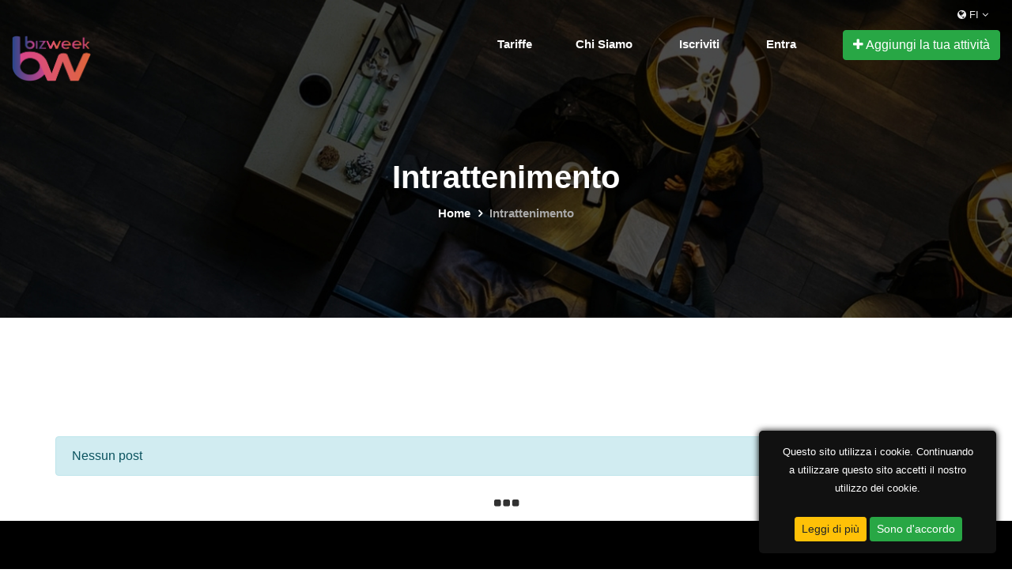

--- FILE ---
content_type: text/html; charset=UTF-8
request_url: https://www.bizweek.it/index.php/fi/show/categoryposts/6/Intrattenimento
body_size: 5292
content:
<!DOCTYPE html>
<html lang="zxx">

<head>
    <meta charset="UTF-8">
    <meta name="viewport" content="width=device-width, initial-scale=1, maximum-scale=1, user-scalable=0">
    <link rel="shortcut icon" href="https://www.bizweek.it/application/modules/themes/views/compact/assets/img/favicon.ico">    

	    <title>
	    	BizWeek | L'elenco Multimediale delle attività	    	-Attività elencate sotto Intrattenimento	    		
	    </title>

	    				<meta name="description" content="BizWeek è l'elenco multimediale.  L'elenco completo delle attività online">
				<meta name="twitter:card" content="summary" />
				<meta name="twitter:site" content="@carbiz">
				<meta name="twitter:url" content="https://www.bizweek.it/index.php/fi/show/categoryposts/6/Intrattenimento" />
				<meta name="twitter:title" content="BizWeek | L'elenco Multimediale delle attività|Attività elencate sotto Intrattenimento" />
				<meta name="twitter:description" content="BizWeek è l'elenco multimediale.  L'elenco completo delle attività online" />
				<meta name="twitter:image" content="https://www.bizweek.it/assets/images/site-default.jpg" />

			    <meta property="og:title" content="BizWeek | L'elenco Multimediale delle attività|Attività elencate sotto Intrattenimento" />
			    <meta property="og:site_name" content="webhelios" />
			    <meta property="og:url" content="https://www.bizweek.it/index.php/fi/show/categoryposts/6/Intrattenimento" />
			    <meta property="og:description" content="BizWeek è l'elenco multimediale.  L'elenco completo delle attività online" />
			    <meta property="og:type" content="article" />
			    <meta property="og:image" content="https://www.bizweek.it/assets/images/site-default.jpg" />
			    			    <meta property="fb:app_id" content="783606928700218" />
			    			    			    <link rel="publisher" href="https://plus.google.com/+webhelios">
			    			    <link rel="alternate" hreflang="en" href="https://www.bizweek.it/index.php/en/show/categoryposts/6/Intrattenimento">
			    			    <link rel="alternate" hreflang="ar" href="https://www.bizweek.it/index.php/ar/show/categoryposts/6/Intrattenimento">
			    			    <link rel="alternate" hreflang="pt" href="https://www.bizweek.it/index.php/pt/show/categoryposts/6/Intrattenimento">
			    			    <link rel="alternate" hreflang="es" href="https://www.bizweek.it/index.php/es/show/categoryposts/6/Intrattenimento">
			    			    <link rel="alternate" hreflang="it" href="https://www.bizweek.it/index.php/it/show/categoryposts/6/Intrattenimento">
			    			    <link rel="alternate" hreflang="de" href="https://www.bizweek.it/index.php/de/show/categoryposts/6/Intrattenimento">
			    			    <link rel="alternate" hreflang="fr" href="https://www.bizweek.it/index.php/fr/show/categoryposts/6/Intrattenimento">
			    			    <link rel="alternate" hreflang="hi" href="https://www.bizweek.it/index.php/hi/show/categoryposts/6/Intrattenimento">
			    			    <link rel="alternate" hreflang="bn" href="https://www.bizweek.it/index.php/bn/show/categoryposts/6/Intrattenimento">
			    			    <link rel="alternate" hreflang="ru" href="https://www.bizweek.it/index.php/ru/show/categoryposts/6/Intrattenimento">
			    			    <link rel="alternate" hreflang="da" href="https://www.bizweek.it/index.php/da/show/categoryposts/6/Intrattenimento">
			    			    <link rel="alternate" hreflang="el" href="https://www.bizweek.it/index.php/el/show/categoryposts/6/Intrattenimento">
			    			    <link rel="alternate" hreflang="bg" href="https://www.bizweek.it/index.php/bg/show/categoryposts/6/Intrattenimento">
			    			    <link rel="alternate" hreflang="cs" href="https://www.bizweek.it/index.php/cs/show/categoryposts/6/Intrattenimento">
			    			    <link rel="alternate" hreflang="fi" href="https://www.bizweek.it/index.php/fi/show/categoryposts/6/Intrattenimento">
			    			    <link rel="alternate" hreflang="id" href="https://www.bizweek.it/index.php/id/show/categoryposts/6/Intrattenimento">
			    			    <link rel="alternate" hreflang="iw" href="https://www.bizweek.it/index.php/iw/show/categoryposts/6/Intrattenimento">
			    			    <link rel="alternate" hreflang="nl" href="https://www.bizweek.it/index.php/nl/show/categoryposts/6/Intrattenimento">
			    			    <link rel="alternate" hreflang="pl" href="https://www.bizweek.it/index.php/pl/show/categoryposts/6/Intrattenimento">
			    			    <link rel="alternate" hreflang="ro" href="https://www.bizweek.it/index.php/ro/show/categoryposts/6/Intrattenimento">
			    			    <link rel="alternate" hreflang="th" href="https://www.bizweek.it/index.php/th/show/categoryposts/6/Intrattenimento">
			    			    <link rel="alternate" hreflang="zh" href="https://www.bizweek.it/index.php/zh/show/categoryposts/6/Intrattenimento">
			    			    <link rel="alternate" hreflang="te" href="https://www.bizweek.it/index.php/te/show/categoryposts/6/Intrattenimento">
			    			    <link rel="alternate" hreflang="ur" href="https://www.bizweek.it/index.php/ur/show/categoryposts/6/Intrattenimento">
			    			    
			    
	    <meta name="revisit-after" content="2 days">
	    	    <!-- Google Font -->
     

<link href="https://fonts.googleapis.com/css2?family=Open+Sans:wght@400;600;700;800&display=swap" rel="stylesheet">

<!-- Css Styles -->
<link rel="stylesheet" href="https://stackpath.bootstrapcdn.com/bootstrap/4.4.1/css/bootstrap.min.css" integrity="sha384-Vkoo8x4CGsO3+Hhxv8T/Q5PaXtkKtu6ug5TOeNV6gBiFeWPGFN9MuhOf23Q9Ifjh" crossorigin="anonymous">
<link rel="stylesheet" type="text/css" href="https://stackpath.bootstrapcdn.com/font-awesome/4.7.0/css/font-awesome.min.css">
<link rel="stylesheet" href="https://www.bizweek.it/application/modules/themes/views/compact/assets/css/owl.carousel.min.css" type="text/css">
<link rel="stylesheet" href="https://www.bizweek.it/application/modules/themes/views/compact/assets/css/owl.theme.default.min.css" type="text/css">
<link rel="stylesheet" href="https://www.bizweek.it/application/modules/themes/views/compact/assets/css/slicknav.min.css" type="text/css">
<link rel="stylesheet" href="https://www.bizweek.it/application/modules/themes/views/compact/assets/css/style.css" type="text/css">
<link rel="stylesheet" href="https://www.bizweek.it/application/modules/themes/views/compact/assets/css/custom.css" rel="stylesheet">
<link rel="stylesheet" href="https://www.bizweek.it/application/modules/themes/views/compact/assets/css/map-icons.css" rel="stylesheet">    
<link rel="stylesheet" href="https://www.bizweek.it/application/modules/themes/views/compact/assets/css/additional.css" rel="stylesheet">    



<!--[if lte IE 8]> <script type="text/javascript"> window.old_ie = 1; </script> < ![endif]-->        </head>

	<body dir="ltr">
    <!-- Page Preloder -->
    <!-- Header Section Begin -->
        <!--div id="preloder">
        <div class="loader"></div>
    </div-->

    <div class="top-bar static-top-bar">
        <div class="container-fluid">
                        <div class="tb-language dropdown pull-right">
                                <a href="#" data-target="#" data-toggle="dropdown"><i class="fa fa-globe"></i> fi <i class="fa fa-angle-down color"></i></a>
                <ul class="dropdown-menu dropdown-mini" role="menu"><li class=""><a href="https://www.bizweek.it/index.php/it/show/categoryposts/6/Intrattenimento">Italian</a></li></ul>
            </div>
                        
            <div class="clearfix"></div>
        </div>
    </div>
    <div class="clearfix"></div>
    <!-- Header Section Begin -->
    <header class="header">
        <div class="container-fluid">
            <div class="row">
                <div class="col-lg-3 col-md-3">
                    <div class="header__logo">
                                                        <h3>
                                <a href="https://www.bizweek.it/index.php/fi/" class="standard-logo pull-left">
                                <img src="https://www.bizweek.it/assets/images/logo/Logo_Bizweek-Elenco-Online.png" alt="Logo">
                                </a>
                            </h3>
                                                </div>
                </div>
                <div class="col-lg-9 col-md-9">
                    <div class="header__nav">
                        <nav class="header__menu mobile-menu">
                            <ul>
                                <li class="" >

	                    <a class="" href="https://www.bizweek.it/index.php/it/choose-package">Tariffe</a>

	                </li><li class="" >

	                    <a class="" href="https://www.bizweek.it/index.php/fi/page/ChiSiamo">Chi Siamo</a>

	                </li>
                                                                                    <li class="nav-item">
                                <a class="signup nav-link" href="https://www.bizweek.it/index.php/fi/account/signupform">Iscriviti</a>
                            </li>
                                                        <li class="nav-item">
                                <a class="signin nav-link" href="#">Entra</a>
                            </li>
                              
                            </ul>
                        </nav>
                        <div class="header__menu__right">
                            <a href="https://www.bizweek.it/index.php/fi/list-business" class="btn btn-success"><i class="fa fa-plus"></i> Aggiungi la tua attività</a>

                        </div>
                    </div>
                </div>
            </div>
            <div id="mobile-menu-wrap"></div>
        </div>
    </header>
    <!-- Header Section End -->

    <!-- Hero Section Begin -->
        <!-- Hero Section End -->

    <div class="breadcrumb-area set-bg" data-setbg="https://www.bizweek.it/application/modules/themes/views/compact/assets/img/breadcrumb/listing-hero.jpg">
    <div class="container">
        <div class="row">
            <div class="col-lg-12 text-center">
                <div class="breadcrumb__text">
                    <h2>Intrattenimento</h2>
                    <div class="breadcrumb__option">
                        <a href="https://www.bizweek.it/index.php/fi/">Home</a> 

                                        <span>Intrattenimento</span>

                    </div>
                </div>
            </div>
        </div>
    </div>
</div>


<section class="most-search spad">
    <div class="container">

        <div class="row">
            <div class="col-lg-12">
                <div class="most__search__tab">

                    <ul class="nav nav-tabs featured-list-switcher hide" role="tablist">
                        <li class="nav-item">
                            <a target="featured-posts" class="nav-link active" href="https://www.bizweek.it/index.php/fi/show/categoryposts_ajax/12/grid/6">
                                <span class="fa fa-bolt"></span>
                                In primo piano                            </a>
                        </li>
                    </ul>
                </div>
                <div class="tab-content">
                    <div class="tab-pane active" id="tabs-1" role="tabpanel">
                        <div class="row featured-posts">

                        </div>
                        <div class="row">
                            <div class="ajax-loading featured-loading"><img src="https://www.bizweek.it/application/modules/themes/views/compact//assets/img/loading.gif" alt="loading..."></div>

                            <div class="center-text">
                                <a href="" class="load-more-featured front_inline_96"><i class="fa fa fa-ellipsis-h"></i></a>
                            </div>
                        </div>
                    </div>
                </div>
            </div>
        </div>
    </div>
</section>


    <!-- Footer Section Begin -->
        <footer class="footer">
        <div class="container">
            <div class="row">
                <div class="col-lg-3 col-md-6">
                    <div class="footer__about">
                        <div class="s-widget">
    <h5><i class="fa fa-tags color"></i>  Tags</h5>
    <div class="widget-content">
        <a class="label label-color" href="https://www.bizweek.it/index.php/it/show/categoryposts/2/Ristorazione">Ristorazione</a> 
        <a class="label label-color" href="https://www.bizweek.it/index.php/it/show/categoryposts/4/Turismo">Turismo</a> 
        <a class="label label-color" href="https://www.bizweek.it/index.php/it/results/plainkey=trattoria+category=any+city=any+distance=NaN+geo_lat=+geo_lng=+sort_by=">Trattorie</a> 
        <a class="label label-color" href="https://www.bizweek.it/index.php/it/results/plainkey=+category=16+city=any+distance=200+geo_lat=+geo_lng=+sort_by=">Abbigliamento</a> 
        <a class="label label-color" href="https://www.bizweek.it/index.php/it/article-posts/1">Curiosità</a> 
   <a class="label label-color" href="https://www.bizweek.it/index.php/it/show/all_offers">Promozioni</a> 
    </div>
</div>
<div class="clearfix"></div>                    </div>
                </div>
                <div class="col-lg-4 offset-lg-1 col-md-6">
                    <div class="footer__address">
                        <h5 class="bold"><i class="fa fa-user"></i>  About</h5>
                    <p>L'elenco di tutte le attività e dei professionisti italiani, che ti permette di far conoscere la tua azienda in tutto il mondo</p>
<p>www.bizweek.it è l'elenco online delle attività di tutta Italia, progettato con le ultimissime tecnologie web. 
<strong>Cosa offre</strong>: Una vetrina online della tua attività nella quale potrai inserire descrizione, contatti e l'indirizzo, foto, video, orari d'apertura ed i link ai Social network.
<strong>Statistiche</strong>: Permette di sapere in tempo reale quante persone hanno visitato la tua inserzione.
<strong>Indicazioni stradali</strong>: Ha una mappa stradale che permette di ottenere le indicazioni per raggiungere la tua attività in un click.
<strong>Passaparola</strong>: Facilmente condivisibile sui principali Social network
<strong>Interattività</strong>: Commenti alla tua inserzione con Facebook
<strong>Popolarità</strong>: Recensioni degli utenti e votazione con le stelline</p>
                    <div class="brand-bg">
                        <!-- Social Media Icons -->
                        <a class="facebook" href="https://www.facebook.com/BizWeek.it"><i class="fa fa-facebook circle-3"></i></a>
                        <a class="twitter" target="_blank" href="https://twitter.com/BizWeek_Italia"><i class="fa fa-twitter circle-3"></i></a>
                        <a class="google-plus" href="https://plus.google.com/u/4/109964651138753265689"><i class="fa fa-google-plus circle-3"></i></a>
                        <a class="linkedin" href="https://it.linkedin.com/in/bizweek"><i class="fa fa-linkedin circle-3"></i></a>
                        <a class="pinterest" href="https://it.pinterest.com/bizweek/"><i class="fa fa-pinterest circle-3"></i></a>
                        <a class="pinterest" href="https://www.bizweek.it/index.php/fi/show/rss"><i class="fa fa-feed circle-3"></i></a>
                    </div>

<div class="clearfix" style="height: 0px"></div>
    <h5 class="widget-title">Mappa del sito</h5>
    <a href="https://www.bizweek.it/index.php/fi/show/sitemap">Mostra la mappa del sito</a>
                    </div>
                </div>
                <div class="col-lg-3 offset-lg-1 col-md-6">
                    <div class="footer__widget">
                        <h5 class="bold"><i class="fa fa-suitcase"></i>  Introduzione</h5>
                        <div class="widget-body">
                            <p>BizWeek è il portale siciliano nel quale trovi ogni settimana le novità di attività e professionisti italiani. Per inserire la tua attività all'interno di BizWeek contattaci, saremo lieti di fornirti tutte le informazioni per entrare a far parte del nostro portale.  </p>
<p>Attraverso il portale BizWeek la tua attività godrà di maggiore visibilità su google, e sarà facilmente raggiungibile dai tuoi utenti.</p>
<p>Grazie alla tecnologia con la quale è costruito questo elenco aziendale, la scheda della tua attività verrà adattata a tutti i dispositivi mobili (smartphone, tablet, pc)</p>
<p>La scheda verrà tradotta in 9 lingue attraverso Google Translate</p>
<p>Grazie alla sezione Recensioni, gli utenti avranno modo di esprimere un giudizio sulla tua attività, dando ai nuovi utenti la possibilità di scegliere in base alle loro esperienze, ed a te la possibilità di migliorarti in base all'esigenze dei tuoi utenti.<p>
                        </div>                    </div>
                </div>
            </div>
            <div class="row">
                <div class="col-lg-12">
                    <div class="footer__copyright">
                        <div class="footer__copyright__text"><p>Soluzione Globale s.r.l.s., all rights reserved P.I. 05518690879 | Powered by <a href="https://www.soluzioneglobale.com" target='_blank'>Soluzione Globale</a> | <a href="https://www.bizweek.it/privacy/privacy-20-maggio-2018.pdf" target='_blank'>GDPR Privacy 2018 </a>  </b></p></div>
<div class="footer__copyright__links">
    <a href="https://www.bizweek.it/index.php/fi/">Home</a>
    <a href="https://www.bizweek.it/index.php/fi/page/ChiSiamo">Chi Siamo</a>
    <a href="https://www.bizweek.it/index.php/fi/contact">Contatto</a>
</div>                    </div>
                </div>
            </div>
        </div>
    </footer>    <!-- Footer Section End -->
    <input type="hidden" name="base_url" value='https://www.bizweek.it/' />
<input type="hidden" name="old_ie" value='0' />
<input type="hidden" name="theme_url" value='https://www.bizweek.it/application/modules/themes/views/compact/' />
<input type="hidden" name="loading" value='<div class="ajax-loading recent-loading"><img src="https://www.bizweek.it/application/modules/themes/views/compact/assets/img/loading.gif" alt="loading..."></div>' />
<input type="hidden" name="menu_title" value='MENU' />
<input type="hidden" name="base_url" value='https://www.bizweek.it/' />

    
    <div id="signin-modal" class="modal">
        <div class="modal-dialog modal-md">
            <div class="modal-content">
                <div class="modal-header login-modal-header">
                    <h4 class="modal-title" id="myModalLabel">
                        <span class="fa fa-sign-in"></span> Accedi al tuo account                    </h4>
                    <button type="button" class="close" data-dismiss="modal" aria-hidden="true">×</button>
                </div>

                <div class="modal-body">
                    <div class="well login-reg-form">
                        <div class="row">
                            
                            <div class="col-md-12">
                                <form action="https://www.bizweek.it/index.php/fi/account/login" class="form-horizontal" role="form" method="post">
                                    <div class="form-group row">
                                        <label for="user" class="col-sm-3 control-label">E-mail</label>
                                        <div class="col-sm-9">
                                            <input type="text" class="form-control form-control-sm" name="useremail" placeholder="E-mail">
                                        </div>
                                    </div>
                                    <div class="form-group row">
                                        <label for="password" class="col-sm-3 control-label">password</label>
                                        <div class="col-sm-9">
                                            <input type="password" class="form-control form-control-sm"  name="password" placeholder="password">
                                        </div>
                                    </div>
                                                                        <div class="form-group row">
                                        <div class="offset-sm-3 col-sm-9">
                                            <div class="checkbox">
                                                <label>
                                                    <input type="checkbox"> Ricordati di me                                                </label>
                                            </div>
                                        </div>
                                    </div>
                                    <div class="form-group row">
                                        <div class="offset-sm-3 col-sm-9">
                                            <!-- Button -->
                                            <button type="submit" class="btn btn-success btn-sm">Accesso</button>&nbsp;
                                            <button type="reset" class="btn btn-white btn-sm">Ripristina</button>
                                        </div>
                                    </div>
                                    <div class="offset-sm-3 col-sm-9">
                                        <a href="https://www.bizweek.it/index.php/fi/account/recoverpassword" class="black">Ha dimenticato la password ?</a> 
                                                                                | <a href="https://www.bizweek.it/index.php/fi/account/signup" class="black">Iscriviti</a>
                                        | <a href="https://www.bizweek.it/index.php/fi/account/resend" class="black">Reinvia email di conferma</a>
                                                                            </div>
                                </form>
                            </div>  
                        </div>
                    </div>
                </div>

                <div class="modal-footer">
                </div>
            </div>
        </div>
    </div>


    <div id="ie-msg-modal" class="modal">
        <div class="modal-dialog">
            <div class="modal-content">
                <div class="modal-header">
                    <button type="button" class="close" data-dismiss="modal" aria-hidden="true">×</button>
                    <h4 class="modal-title" id="myModalLabel">Aggiorna il browser </h4>
                </div>

                <div class="modal-body">
                    <div class="alert alert-danger">Aggiorna il tuo browser</div>
                </div>

                <div class="modal-footer">
                </div>
            </div>
        </div>
    </div>

    <div id="adblock-msg-modal" class="modal">
        <div class="modal-dialog">
            <div class="modal-content">
                <div class="modal-header">
                    <h4 class="modal-title" id="myModalLabel2">Rilevato blocco annunci</h4>
                </div>

                <div class="modal-body">
                    <img alt="Rilevato blocco annunci" src="https://www.bizweek.it/application/modules/themes/views/compact//assets/img/adblock.png" class="img-fluid" />
                    <br/>
                    <br/>
                    <div class="alert alert-danger">Disattiva il blocco degli annunci e aggiorna di nuovo la pagina</div>
                </div>

                <div class="modal-footer">
                </div>
            </div>
        </div>
    </div>

    <div id="cookiescript-popup" class="front_inline_36">
   <div id="cookiescript-wrapper" >
      Questo sito utilizza i cookie. Continuando a utilizzare questo sito accetti il ​​nostro utilizzo dei cookie.      <div class="front_inline_37"></div>
      <a href="https://www.bizweek.it/index.php/fi/page/cookie" class="btn btn-sm btn-warning">Leggi di più</a>
      <a href="#" class="btn btn-sm btn-success agree-cookie" >Sono d&#039;accordo</a>
      <div id="cookiescript-pixel" class="front_inline_38"></div>
   </div>
</div>   

       <script type="text/javascript">
        window.adblock = false;
        </script>

    <input type="hidden" name="per_page" value="12"/>
    <input type="hidden" name="recent_count" value="12"/>
    <input type="hidden" name="copied_msg" value="Copiato"/>
    <input type="hidden" name="view_type" value="grid"/>
    <input type="hidden" name="alias" value="categoryposts"/>


    <!-- ==================   SCRIPT PART   ================= -->
    <script src="https://ajax.aspnetcdn.com/ajax/jQuery/jquery-3.5.1.min.js"></script> 
    <script src="https://ajax.aspnetcdn.com/ajax/jquery.migrate/jquery-migrate-3.0.0.min.js"></script>
    <script src="https://cdn.jsdelivr.net/npm/popper.js@1.16.0/dist/umd/popper.min.js" integrity="sha384-Q6E9RHvbIyZFJoft+2mJbHaEWldlvI9IOYy5n3zV9zzTtmI3UksdQRVvoxMfooAo" crossorigin="anonymous"></script>
    <script src="https://stackpath.bootstrapcdn.com/bootstrap/4.4.1/js/bootstrap.min.js" integrity="sha384-wfSDF2E50Y2D1uUdj0O3uMBJnjuUD4Ih7YwaYd1iqfktj0Uod8GCExl3Og8ifwB6" crossorigin="anonymous"></script>
    <script src="https://ajax.aspnetcdn.com/ajax/jquery.ui/1.12.1/jquery-ui.min.js"></script>

    <script src="https://www.bizweek.it/application/modules/themes/views/compact/assets/js/jquery.slicknav.js"></script>
    <script src="https://www.bizweek.it/application/modules/themes/views/compact/assets/js/owl.carousel.min.js"></script>
    <script src="https://www.bizweek.it/application/modules/themes/views/compact/assets/js/main.js"></script>

    <script type="text/javascript" src="https://www.bizweek.it/application/modules/themes/views/compact/assets/js/adframe.js"></script>
    <link href="https://cdn.jsdelivr.net/npm/select2@4.1.0-beta.1/dist/css/select2.min.css" rel="stylesheet" />
    <link href="https://www.bizweek.it/application/modules/themes/views/compact//assets/css/select2.css" rel="stylesheet">
    <script src="https://cdn.jsdelivr.net/npm/select2@4.1.0-beta.1/dist/js/select2.min.js"></script>

    <script src="https://cdnjs.cloudflare.com/ajax/libs/jquery-cookie/1.4.1/jquery.cookie.min.js" integrity="sha512-3j3VU6WC5rPQB4Ld1jnLV7Kd5xr+cq9avvhwqzbH/taCRNURoeEpoPBK9pDyeukwSxwRPJ8fDgvYXd6SkaZ2TA==" crossorigin="anonymous"></script>
    

    

    
    <script type="text/javascript" src="https://www.bizweek.it/application/modules/themes/views/compact/assets/js/app.js"></script>    
    


<!-- Global site tag (gtag.js) - Google Analytics -->
<script async src="https://www.googletagmanager.com/gtag/js?id=UA-122673180-1"></script>
<script>
  window.dataLayer = window.dataLayer || [];
  function gtag(){dataLayer.push(arguments);}
  gtag('js', new Date());

  gtag('config', 'UA-122673180-1');
</script>
    <!-- Js Plugins -->
</body>

</html>

--- FILE ---
content_type: text/html; charset=UTF-8
request_url: https://www.bizweek.it/index.php/fi/show/categoryposts_ajax/12/grid/6
body_size: 62
content:
    <div class="col-md-12"><div class="alert alert-info">Nessun post</div></div><div class="clearfix"></div>


--- FILE ---
content_type: text/css
request_url: https://www.bizweek.it/application/modules/themes/views/compact/assets/css/style.css
body_size: 12447
content:
/******************************************************************
  Template Name: Directing
  Description:  Directing directory listing HTML Template
  Author: Colorlib
  Author URI: https://colorlib.com
  Version: 1.0
  Created: Colorlib
******************************************************************/

/*------------------------------------------------------------------
[Table of contents]

1.  Template default CSS
	1.1	Variables
	1.2	Mixins
	1.3	Flexbox
	1.4	Reset
2.  Helper Css
3.  Header Section
4.  Hero Section
5.  Service Section
6.  Categories Section
7.  Featured Section
8.  Latest Product Section
9.  Contact
10.  Footer Style
-------------------------------------------------------------------*/

/*----------------------------------------*/

/* Template default CSS
/*----------------------------------------*/

html,
body {
	height: 100%;
	font-family: "Cairo", sans-serif;
	-webkit-font-smoothing: antialiased;
}

h1,
h2,
h3,
h4,
h5,
h6 {
	margin: 0;
	color: #111111;
	font-weight: 400;
	font-family: "Cairo", sans-serif;
}

h1 {
	font-size: 70px;
}

h2 {
	font-size: 36px;
}

h3 {
	font-size: 30px;
}

h4 {
	font-size: 24px;
}

h5 {
	font-size: 18px;
}

h6 {
	font-size: 16px;
}

p {
	font-size: 15px;
	font-family: "Cairo", sans-serif;
	color: #707070;
	font-weight: 400;
	line-height: 25px;
	margin: 0 0 15px 0;
}

img {
	max-width: 100%;
}

input:focus,
select:focus,
button:focus,
textarea:focus {
	outline: none;
}

a:hover,
a:focus {
	text-decoration: none;
	outline: none;
	color: #ffffff;
}

ul,
ol {
	padding: 0;
	margin: 0;
}

/*---------------------
  Helper CSS
-----------------------*/

.section-title {
	margin-bottom: 40px;
	text-align: center;
}

.section-title h2 {
	font-size: 35px;
	font-weight: 700;
	color: #323232;
	margin-bottom: 10px;
	text-transform: capitalize;
}

.section-title P {
	color: #707070;
}

.set-bg {
	background-repeat: no-repeat;
	background-size: cover;
	background-position: top center;
}
.hero-bg-overlay {
	position: absolute;
	width: 100%;
	height: 500px;
	background: rgba(0, 0, 0, 0) linear-gradient(to top, rgba(0, 0, 0, 0) 0%, rgba(0, 0, 0, 0.42) 50%, rgba(0, 0, 0, 0.88) 100%) repeat scroll 0 0;
	top: 0;
}

.spad {
	padding-top: 100px;
	padding-bottom: 100px;
}

.text-white h1,
.text-white h2,
.text-white h3,
.text-white h4,
.text-white h5,
.text-white h6,
.text-white p,
.text-white span,
.text-white li,
.text-white a {
	color: #fff;
}

/* buttons */

.primary-btn {
	display: inline-block;
	font-size: 14px;
	padding: 12px 30px 10px;
	color: #ffffff;
	text-transform: uppercase;
	font-weight: 700;
	background: #f03250;
	border-radius: 2px;
}

.gplus-login-button {
	display: inline-block;
	font-size: 14px;
	padding: 12px 30px 10px;
	color: #ffffff;
	text-transform: uppercase;
	font-weight: 700;
	background: #f03250;
	border-radius: 2px;
	width: 85%;
}

.fb-login-button {
	display: inline-block;
	font-size: 14px;
	padding: 12px 30px 10px;
	color: #ffffff;
	text-transform: uppercase;
	font-weight: 700;
	background: #58A9E0;
	border-radius: 2px;
	width: 85%;
}
.guest-login-button {
	display: inline-block;
	font-size: 14px;
	padding: 12px 30px 10px;
	color: #ffffff;
	text-transform: uppercase;
	font-weight: 700;
	background: #FF9800;
	border-radius: 2px;
	width: 85%;
}

.site-btn {
	font-size: 14px;
	color: #ffffff;
	font-weight: 700;
	text-transform: uppercase;
	display: inline-block;
	padding: 13px 30px 12px;
	background: #f03250;
	border: none;
}

/* Preloder */

#preloder {
	position: fixed;
	width: 100%;
	height: 100%;
	top: 0;
	left: 0;
	z-index: 999999;
	background: #000;
}

.loader {
	width: 40px;
	height: 40px;
	position: absolute;
	top: 50%;
	left: 50%;
	margin-top: -13px;
	margin-left: -13px;
	border-radius: 60px;
	animation: loader 0.8s linear infinite;
	-webkit-animation: loader 0.8s linear infinite;
}

@keyframes loader {
	0% {
		-webkit-transform: rotate(0deg);
		transform: rotate(0deg);
		border: 4px solid #f44336;
		border-left-color: transparent;
	}
	50% {
		-webkit-transform: rotate(180deg);
		transform: rotate(180deg);
		border: 4px solid #673ab7;
		border-left-color: transparent;
	}
	100% {
		-webkit-transform: rotate(360deg);
		transform: rotate(360deg);
		border: 4px solid #f44336;
		border-left-color: transparent;
	}
}

@-webkit-keyframes loader {
	0% {
		-webkit-transform: rotate(0deg);
		border: 4px solid #f44336;
		border-left-color: transparent;
	}
	50% {
		-webkit-transform: rotate(180deg);
		border: 4px solid #673ab7;
		border-left-color: transparent;
	}
	100% {
		-webkit-transform: rotate(360deg);
		border: 4px solid #f44336;
		border-left-color: transparent;
	}
}

/*---------------------
  Header
-----------------------*/

.header {
	position: absolute;
	left: 0;
	top: 8px;
	width: 100%;
	z-index: 999;
}

.header.header--normal {
	background: #ffffff;
	-webkit-box-shadow: 0px 5px 30px rgba(0, 0, 0, 0.1);
	box-shadow: 0px 5px 30px rgba(0, 0, 0, 0.1);
	position: fixed;
}

.header.header--normal .header__menu ul li a {
	color: #323232;
}

.header.header--normal .login-btn {
	color: #707070;
	border-color: #e1e1e1;
}

.header__logo {
	padding: 30px 0;
}

.header__nav {
	text-align: right;
	padding: 30px 0;
}

.header__menu {
	display: inline-block;
}

.header__menu ul li {
	list-style: none;
	display: inline-block;
	margin-right: 55px;
	position: relative;
}

.header__menu ul li:hover .dropdown {
	top: 32px;
	opacity: 1;
	visibility: visible;
}

.header__menu ul li:hover .dropdown li a {
	color: #ffffff;
}

.header__menu ul li:hover .dropdown li a:after {
	display: none;
}

.header__menu ul li:hover>a:after {
	opacity: 1;
	width: 100%;
}

.header__menu ul li.active a:after {
	opacity: 1;
	width: 100%;
}

.header__menu ul li .dropdown {
	position: absolute;
	left: 0;
	top: 50px;
	width: 180px;
	background: #222222;
	text-align: left;
	-webkit-transition: all, 0.3s;
	-o-transition: all, 0.3s;
	transition: all, 0.3s;
	opacity: 0;
	visibility: hidden;
	padding: 5px 0;
}

.header__menu ul li .dropdown li {
	margin-right: 0;
	display: block;
}

.header__menu ul li .dropdown li a {
	padding: 6px 15px;
	font-weight: 400;
	font-size: 14px;
}

.header__menu ul li a {
	font-size: 15px;
	color: #ffffff;
	font-weight: 600;
	padding: 5px 0;
	display: block;
	position: relative;
}

.header__menu ul li a:after {
	position: absolute;
	left: 0;
	bottom: 0;
	height: 2px;
	width: 0%;
	background: #f03250;
	content: "";
	opacity: 0;
	-webkit-transition: all, 0.3s;
	-o-transition: all, 0.3s;
	transition: all, 0.3s;
}

.header__menu__right {
	display: inline-block;
}

.header__menu__right .primary-btn {
	margin-right: 15px;
}

.header__menu__right .login-btn {
	font-size: 20px;
	color: #ffffff;
	height: 42px;
	width: 42px;
	border: 1px solid #ffffff;
	border-radius: 50%;
	line-height: 38px;
	text-align: center;
	display: inline-block;
}

.slicknav_menu {
	display: none;
}

/*---------------------
  Hero
-----------------------*/

.hero {
	padding: 165px 0;
}

.hero__text .section-title h2 {
	color: #ffffff;
}

.hero__text .section-title p {
	color: #A8A8A8;
}

.hero__text .hero__categories__tags {
	text-align: center;
}

.hero__text .hero__categories__tags li {
	list-style: none;
	display: inline-block;
	margin-right: 5px;
}

.hero__text .hero__categories__tags li:last-child {
	margin-right: 0;
}

.hero__text .hero__categories__tags li a {
	font-size: 15px;
	color: #ffffff;
	padding: 10px 25px 10px 20px;
	display: block;
	border: 1px solid #ebebeb;
	margin-bottom: 10px;
	background: #000;
}

.hero__text .hero__categories__tags li a img {
	margin-right: 5px;
}

.hero__search__form {
	margin-bottom: 30px;
	background: rgba(255, 255, 255, 0.1);
	padding: 20px;
	border-radius: 5px;
}

.hero__search__form form input {
	width: 40%;
	float: left;
	font-size: 15px;
	color: #A8A8A8;
	padding-left: 30px;
	height: 54px;
	border: none;
}

.hero__search__form form input::-webkit-input-placeholder {
	color: #A8A8A8;
}

.hero__search__form form input::-moz-placeholder {
	color: #A8A8A8;
}

.hero__search__form form input:-ms-input-placeholder {
	color: #A8A8A8;
}

.hero__search__form form input::-ms-input-placeholder {
	color: #A8A8A8;
}

.hero__search__form form input::placeholder {
	color: #A8A8A8;
}

.hero__search__form form .select__option {
	position: relative;
	width: 22.5%;
	float: left;
	height: 54px;
}

.hero__search__form form .select__option:before {
	position: absolute;
	left: 0;
	top: 0;
	height: 100%;
	width: 1px;
	background: #eeeeee;
	content: "";
	z-index: 1;
}

.hero__search__form form .select__option .nice-select {
	width: 100%;
	border: none;
	border-radius: 0;
	height: 54px;
	line-height: 56px;
}

.hero__search__form form .select__option .nice-select span {
	font-size: 15px;
	color: #323232;
}

.hero__search__form form .select__option .nice-select .list {
	border-radius: 0;
	margin-top: 0;
	width: 100%;
}

.hero__search__form form .select__option .nice-select:after {
	border-right: 7px solid #183456;
	border-top: 7px solid transparent;
	height: 6px;
	margin-top: 0;
	right: 18px;
	width: 10px;
	border-bottom: none;
	top: 40%;
}

.hero__search__form form button {
	width: 15%;
	height: 54px;
	border: none;
	font-size: 14px;
	font-weight: 700;
	background: #f03250;
	color: #ffffff;
	text-transform: uppercase;
}

/*---------------------
  Most Search Tab
-----------------------*/

.most-search {
	padding-bottom: 0px;
}

.most__search__tab {
	text-align: center;
	/*border-bottom: 2px solid #e1e1e1;*/
	margin-bottom: 50px;
}

.most__search__tab .nav {
	-webkit-box-pack: center;
	-ms-flex-pack: center;
	justify-content: center;
}

.most__search__tab .nav-tabs {
	border-bottom: none;
}

.most__search__tab .nav-tabs .nav-item {
	margin-bottom: 0;
	margin-right: 40px;
}

.listing-details .nav-tabs .nav-item{
	margin-bottom: -2px;
}

.most__search__tab .nav-tabs .nav-item:last-child {
	margin-right: 0;
}

.most__search__tab .nav-tabs .nav-link {
	/*font-size: 15px;*/
	border: none;
	border-top-left-radius: 0;
	border-top-right-radius: 0;
	color: #a8a8a8;
	padding: 0 10px;
	position: relative;
}

.most__search__tab .nav-tabs .nav-link:after {
	position: absolute;
	left: 0;
	bottom: -2px;
	height: 2px;
	width: 100%;
	background: #f03250;
	content: "";
	opacity: 0;
}

.most__search__tab .nav-tabs .nav-link.active {
	color: #f03250;
}

.most__search__tab .nav-tabs .nav-link.active:after {
	opacity: 1;
}

.most__search__tab .nav-tabs .nav-link span {
	margin-right: 3px;
}

/*---------------------
  Work section
-----------------------*/

.work {
	padding-bottom: 70px;
	padding-top: 90px;
	background: #f9f9f9;
}

.work.work-about {
	background: transparent;
}

.work__item {
	text-align: center;
	-webkit-box-shadow: 0px 5px 30px rgba(0, 0, 0, 0.1);
	box-shadow: 0px 5px 30px rgba(0, 0, 0, 0.1);
	position: relative;
	overflow: hidden;
	padding: 80px 30px 40px 30px;
	border-radius: 5px;
	margin-bottom: 30px;
	background: #ffffff;
}

.work__item h5 {
	font-size: 20px;
	color: #323232;
	font-weight: 600;
	margin-top: 35px;
	margin-bottom: 15px;
}

.work__item p {
	font-size: 15px;
	color: #707070;
	margin-bottom: 0;
}

.work__item__number {
	font-size: 60px;
	font-weight: 700;
	color: #f03250;
	opacity: 0.1;
	position: absolute;
	left: -16px;
	top: -2px;
}

/*---------------------
  Feature Location
-----------------------*/

.feature-location {
	padding-bottom: 0px;
	padding-top: 90px;
}

.feature__location__item {
	height: 270px;
	margin-bottom: 30px;
	border-radius: 5px;
	position: relative;
	display: block;
}

.feature__location__item.large-item {
	height: 570px;
}

.feature__location__item.large-item .feature__location__item__text h5 {
	margin-bottom: 6px;
}

.feature__location__item.large-item .feature__location__item__text ul li {
	list-style: none;
	font-size: 14px;
	color: #FEFEFE;
	display: inline-block;
	margin-right: 20px;
}
.feature__location__item__text ul li {
	list-style: none;
	font-size: 14px;
	color: #FEFEFE;
	display: inline-block;
	margin-right: 20px;
}
.category-thumb-img .image-style-one img{
	width:100%;
}
.category-thumb-img .image-style-one {
	margin-bottom: 30px;
	border-radius: 5px;
	-webkit-transition: .3s;
	transition: .3s;
	-webkit-box-shadow: 0px 1px 3px 0px rgba(0, 0, 0, 0.1);
	box-shadow: 0px 1px 3px 0px rgba(0, 0, 0, 0.1);
	overflow: hidden;
}
.category-box .category-header {
	height: 40px;
	margin-bottom: 0;
	position: absolute;
	width: 100%;
	top: 0px;
	left: 0px;
	padding: 0 15px;
}
.category-header .category-dark-header-bg {
	border-radius: 5px 5px 0 0;
	height: 121px;
	background: rgba(0, 0, 0, 0) linear-gradient(to top, rgba(0, 0, 0, 0) 0%, rgba(0, 0, 0, 0.62) 50%, rgba(0, 0, 0, 0.88) 100%) repeat scroll 0 0;
}

.category-header .category-header-bg {
	border-radius: 5px 5px 0 0;
	height: 100px;
	background: rgba(0, 0, 0, 0) linear-gradient(to top, rgba(0, 0, 0, 0) 0%, rgba(0, 0, 0, 0.42) 50%, rgba(0, 0, 0, 0.88) 100%) repeat scroll 0 0;
}
.category-box .category-header .category-icon {
	height: 40px;
	line-height: 40px;
	margin-right: 2px;
	position: absolute;
	text-align: center;
	width: 45px;
}
.category-box .category-header .category-icon i {
	color: #fff;
	font-size: 14px;
	margin: 0;
	transition: all 0.2s ease-in-out 0s;
	vertical-align: middle;
}
.category-box .category-header .category-title {
	height: 40px;
	padding: 10px 15px 10px 40px;
	width: 100%;
}
.category-box .category-header .category-title h5 {
	color: #fff;
	float: left;
	font-weight: 400;
	margin: 0;
}
.category-box .category-header .category-title strong {
	color: #fff;
	float: right;
}


.feature__location__item__text {
	position: absolute;
	left: 0;
	bottom: 30px;
	width: 100%;
	padding: 0 30px;
}

.feature__location__item__text h5 {
	font-size: 20px;
	color: #ffffff;
	font-weight: 700;
}

.category__item__text {
	position: absolute;
	left: 0;
	width: 100%;
	padding: 0 35px;
	top: 17px;
}

.category__item__text h5 {
	font-size: 20px;
	color: #ffffff;
	font-weight: 700;
}

.category__item__text ul li {
	list-style: none;
	font-size: 14px;
	color: #FEFEFE;
	display: inline-block;
	margin-right: 20px;
}

.category__item__text ul li a{
	list-style: none;
	font-size: 14px;
	color: #FEFEFE;
	display: inline-block;
}

/*---------------------
  Testimonial
-----------------------*/

.testimonial .section-title {
	position: relative;
	margin-bottom: 60px;
	z-index: 1;
}

.testimonial .section-title:after {
	position: absolute;
	left: 0;
	right: 0;
	bottom: -58px;
	margin: 0 auto;
	font-family: "FontAwesome";
	content: "";
	color: #f03250;
	opacity: 0.2;
	font-size: 60px;
	z-index: -1;
}

.testimonial .section-title h2 {
	color: #ffffff;
}

.testimonial .section-title p {
	color: #ffffff;
}

.testimonial__slider.owl-carousel .owl-item img {
	width: auto;
	display: inline-block;
}

.testimonial__slider.owl-carousel .owl-nav button {
	height: 50px;
	width: 50px;
	background: rgba(255, 255, 255, 0.1);
	border-radius: 50%;
	font-size: 20px;
	color: #ffffff;
	line-height: 55px;
	text-align: center;
	-webkit-transition: all, 0.3s;
	-o-transition: all, 0.3s;
	transition: all, 0.3s;
	position: absolute;
	top: 30px;
	left: 0;
}

.testimonial__slider.owl-carousel .owl-nav button.owl-next {
	left: auto;
	right: 0;
}

.testimonial__slider.owl-carousel .owl-nav button:hover {
	background: #f03250;
}

.testimonial__item {
	text-align: center;
	max-width: 800px;
	margin: 0 auto;
}

.testimonial__item p {
	font-size: 18px;
	color: #ffffff;
	font-style: italic;
	line-height: 28px;
	margin-bottom: 30px;
}

.testimonial__item span {
	font-size: 15px;
	color: #f03250;
	font-weight: 600;
}

.testimonial__item__author {
	margin-bottom: 25px;
}

.testimonial__item__author a {
	display: inline-block;
	margin-right: 10px;
}

.testimonial__item__author a img {
	opacity: 0.5;
	width: 55px;
	height: 55px;
	border-radius: 80px;
}

.testimonial__item__author a:last-child {
	margin-right: 0;
}

.testimonial__item__author a.active img {
	width: 70px;
	height: 70px;
	opacity: 1;
}

.testimonial__item__author__text {
	margin-bottom: 8px;
}

.testimonial__item__author__text h5 {
	color: #ffffff;
	display: inline-block;
}

.testimonial__item__author__text .testimonial__item__author__rating {
	display: inline-block;
}

.testimonial__item__author__text .testimonial__item__author__rating i {
	font-size: 18px;
	color: #f09d17;
	margin-right: -3px;
}

/*---------------------
  Newalatter 
-----------------------*/

.newslatter {
	background: #f9f9f9;
	padding: 50px 0 40px;
}

.newslatter__text h3 {
	color: #323232;
	font-weight: 700;
	margin-bottom: 8px;
}

.newslatter__text p {
	font-size: 15px;
	color: #707070;
	margin-bottom: 0;
}

.newslatter__form {
	position: relative;
}

.newslatter__form input {
	width: 100%;
	height: 50px;
	font-size: 15px;
	color: #a8a8a8;
	padding-left: 30px;
	border: none;
	background: #ffffff;
	border-radius: 2px;
}

.newslatter__form input:last-child {
	color: #a8a8a8;
}

.newslatter__form button {
	font-size: 14px;
	font-weight: 700;
	color: #ffffff;
	background: #f03250;
	display: inline-block;
	border: none;
	position: absolute;
	right: 0;
	top: 0;
	height: 100%;
	padding: 0 28px;
	border-radius: 2px;
}

/*---------------------
  Footer
-----------------------*/

.footer {
	padding-top: 70px;
	padding-bottom: 0;
	background: #000;
}

.footer__about {
	margin-bottom: 30px;
}

.footer__about p {
	font-size: 15px;
	line-height: 25px;
	color: #dfe4ea;
}

.footer__about__logo {
	margin-bottom: 20px;
}

.footer__about__logo a {
	display: inline-block;
}

.footer__address ul li {
	list-style: none;
	width: 50%;
	float: left;
	margin-bottom: 25px;
}

.footer__address ul li span {
	font-size: 15px;
	color: #dfe4ea;
	display: block;
	margin-bottom: 5px;
}

.footer__address ul li p {
	font-size: 15px;
	color: #dfe4ea;
	margin-bottom: 0;
	font-weight: 600;
}

.footer__address ul li .footer__social a {
	display: inline-block;
	font-size: 15px;
	color: #707070;
	margin-right: 18px;
	-webkit-transition: all, 0.3s;
	-o-transition: all, 0.3s;
	transition: all, 0.3s;
}

.footer__address ul li .footer__social a:hover {
	color: #f03250;
}

.footer__address ul li .footer__social a:last-child {
	margin-right: 0;
}
.footer__widget p{
	text-align: left;
}
.footer__widget {
	overflow: hidden;
	margin-bottom: 30px;
}

.footer__widget ul {
	width: 50%;
	float: left;
}

.footer__widget ul li {
	list-style: none;
}

.footer__widget ul li a {
	font-size: 15px;
	color: #dfe4ea;
	line-height: 32px;
}

.footer__copyright {
	padding: 25px 0 20px;
	overflow: hidden;
	margin-top: 10px;
}

.footer__copyright__text {
	font-size: 15px;
	color: #707070;
	float: left;
}

.footer__copyright__text span,
.footer__copyright__text i,
.footer__copyright__text a {
	color: #f03250;
}

.footer__copyright__links {
	float: right;
}

.footer__copyright__links a {
	display: inline-block;
	font-size: 15px;
	color: #707070;
	margin-right: 20px;
	-webkit-transition: all, 0.3s;
	-o-transition: all, 0.3s;
	transition: all, 0.3s;
}

.footer__copyright__links a:hover {
	color: #f03250;
}

.footer__copyright__links a:last-child {
	margin-right: 0;
}

/*---------------------
  Filter
-----------------------*/

.filter {
	position: fixed;
	left: 0;
	top: 0;
	width: 270px;
	height: 100%;
	background: #ffffff;
	padding: 30px 34px 30px 30px;
	overflow-y: auto;
	-webkit-box-shadow: 0px 5px 14px rgba(0, 0, 0, 0.1);
	box-shadow: 0px 5px 14px rgba(0, 0, 0, 0.1);
	z-index: 99;
	padding-top: 140px;
}

.ov-hid {
	overflow: hidden;
	padding-left: 270px;
}

.filter__title h5 {
	font-size: 20px;
	color: #323232;
	font-weight: 600;
}

.filter__title h5 i {
	margin-right: 5px;
}

.filter__search {
	background: #ffffff;
	margin-bottom: 12px;
}

.filter__search input {
	width: 100%;
	color: #323232;
	font-size: 15px;
	border: none;
	height: 46px;
	border-bottom: 2px solid #f7f7f7;
	-webkit-transition: all, 0.3s;
	-o-transition: all, 0.3s;
	transition: all, 0.3s;
}

.filter__search input:focus {
	border-color: #f03250;
}

.filter__search input::-webkit-input-placeholder {
	color: #323232;
}

.filter__search input::-moz-placeholder {
	color: #323232;
}

.filter__search input:-ms-input-placeholder {
	color: #323232;
}

.filter__search input::-ms-input-placeholder {
	color: #323232;
}

.filter__search input::placeholder {
	color: #323232;
}

.filter__select {
	border-bottom: 2px solid #f7f7f7;
	margin-bottom: 18px;
}

.filter__select .nice-select {
	width: 100%;
	border: none;
	border-radius: 0;
	height: 50px;
	line-height: 52px;
	float: none;
	padding-left: 0;
}

.filter__select .nice-select span {
	font-size: 15px;
	color: #323232;
}

.filter__select .nice-select .list {
	border-radius: 0;
	margin-top: 0;
	width: 100%;
}

.filter__select .nice-select:after {
	border-right: 7px solid #183456;
	border-top: 7px solid transparent;
	height: 6px;
	margin-top: 0;
	right: 0;
	width: 10px;
	border-bottom: none;
	top: 40%;
}

.filter__location {
	background: #ffffff;
	margin-bottom: 26px;
	position: relative;
}

.filter__location input {
	width: 100%;
	color: #707070;
	font-size: 15px;
	border: none;
	height: 46px;
	border-bottom: 2px solid #f7f7f7;
	-webkit-transition: all, 0.3s;
	-o-transition: all, 0.3s;
	transition: all, 0.3s;
}

.filter__location input:focus {
	border-color: #f03250;
}

.filter__location input::-webkit-input-placeholder {
	color: #323232;
}

.filter__location input::-moz-placeholder {
	color: #323232;
}

.filter__location input:-ms-input-placeholder {
	color: #323232;
}

.filter__location input::-ms-input-placeholder {
	color: #323232;
}

.filter__location input::placeholder {
	color: #323232;
}

.filter__location i {
	font-size: 20px;
	color: #f03250;
	position: absolute;
	right: 0;
	bottom: 17px;
}

.filter__radius {
	position: relative;
	margin-bottom: 30px;
}

.filter__radius p {
	font-size: 15px;
	color: #707070;
}

.filter__radius .ui-widget.ui-widget-content {
	border: none;
	height: 5px;
	background: #f5f5f5;
}

.filter__radius .ui-slider-horizontal .ui-slider-range-min {
	background: #f03250;
}

.filter__radius .ui-slider .ui-slider-handle {
	height: 10px;
	width: 10px;
	display: inline-block;
	background: #f03250;
	cursor: pointer;
	border: 1.5px solid #fff;
	border-radius: 50%;
	z-index: 9;
}

.filter__radius .ui-slider-horizontal .ui-slider-handle {
	top: -3px;
	margin-left: -8px;
}

.filter__radius .price-input {
	position: absolute;
	left: 55px;
	top: 0;
}

.filter__radius .price-input input {
	color: #f03250;
	font-weight: 600;
	font-size: 15px;
	width: 50px;
	background: transparent;
	border: none;
}

.filter__price {
	position: relative;
	margin-bottom: 30px;
}

.filter__price p {
	font-size: 15px;
	color: #707070;
}

.filter__price .ui-widget.ui-widget-content {
	border: none;
	height: 5px;
	background: #f5f5f5;
}

.filter__price .ui-slider .ui-slider-range {
	background: #f03250;
}

.filter__price .ui-slider .ui-slider-handle {
	height: 10px;
	width: 10px;
	display: inline-block;
	background: #f03250;
	cursor: pointer;
	border: 1.5px solid #fff;
	border-radius: 50%;
	z-index: 9;
}

.filter__price .ui-slider-horizontal .ui-slider-handle {
	top: -3px;
	margin-left: -8px;
}

.filter__price .price-input {
	position: absolute;
	left: 42px;
	top: 0;
}

.filter__price .price-input:after {
	position: absolute;
	right: 44px;
	top: 12px;
	height: 2px;
	width: 4px;
	background: #f03250;
	content: "";
}

.filter__price .price-input input {
	color: #f03250;
	font-weight: 600;
	font-size: 15px;
	width: 35px;
	background: transparent;
	border: none;
}

.filter__tags {
	margin-bottom: 30px;
}

.filter__tags h6 {
	font-size: 15px;
	color: #323232;
	margin-bottom: 20px;
}

.filter__tags label {
	font-size: 15px;
	color: #323232;
	position: relative;
	display: block;
	padding-left: 24px;
	cursor: pointer;
	margin-bottom: 15px;
}

.filter__tags label input {
	position: absolute;
	visibility: hidden;
}

.filter__tags label input:checked~.checkmark {
	background: #a8a8a8;
}

.filter__tags label .checkmark {
	position: absolute;
	left: 0;
	top: 4px;
	height: 14px;
	width: 14px;
	border: 2px solid #a8a8a8;
	content: "";
	border-radius: 4px;
}

.filter__btns button {
	font-size: 14px;
	font-weight: 700;
	text-transform: uppercase;
	color: #ffffff;
	background: #f03250;
	border: none;
	border-radius: 2px;
	width: 100%;
	padding: 14px 0 12px;
}

.filter__btns button.filter__reset {
	background: #f2f2f2;
	color: #323232;
	margin-top: 15px;
}

/*---------------------
  Listing
-----------------------*/

.nice-scroll {
	height: 100%;
	overflow-y: hidden;
}

.listing__text__top {
	overflow: hidden;
	margin-bottom: 13px;
}

.listing__text__top__left {
	float: left;
}

.listing__text__top__left h5 {
	font-size: 20px;
	color: #323232;
	font-weight: 600;
	display: inline-block;
	margin-right: 15px;
}

.listing__text__top__left span {
	font-size: 15px;
	color: #707070;
	display: inline-block;
}

.listing__text__top__right {
	font-size: 15px;
	color: #323232;
	float: right;
	margin-right: 20px;
}

.listing__text__top__right i {
	font-size: 20px;
	margin-left: 6px;
}

.listing {
	width: 55%;
	height: 100%;
	padding: 0 40px;
	padding-top: 140px;
	overflow-y: auto;
	float: left;
}

.listing .listing__list {
	display: -webkit-box;
	display: -ms-flexbox;
	display: flex;
	-ms-flex-wrap: wrap;
	flex-wrap: wrap;
	margin-right: -30px;
}

.listing .listing__list .listing__item {
	max-width: calc(50% - 30px);
	float: left;
	margin-right: 30px;
	-webkit-box-flex: 0;
	-ms-flex: 0 0 50%;
	flex: 0 0 50%;
	width: 100%;
	height: 100%;
}

.listing__item {
	-webkit-box-shadow: 0px 5px 30px rgba(0, 0, 0, 0.1);
	box-shadow: 0px 5px 30px rgba(0, 0, 0, 0.1);
	margin-bottom: 30px;
}

.listing__item__pic {
	position: relative;
	border-radius: 5px 5px 0 0;
}

.listing__item__pic img {
	border-radius: 5px 5px 0 0;
	width: 100%;
/*	position: absolute;
	width: 60px;
	height: 60px;
	left: 30px;
	bottom: -30px;
	border-radius: 50%;
	box-shadow: 0px 3px 17px rgba(0, 0, 0, 0.6);*/
}

.listing__item__pic__tag {
	font-size: 12px;
	color: #ffffff;
	background: #f03250;
	font-weight: 600;
	display: inline-block;
	padding: 5px 15px 5px 10px;
	border-radius: 2px;
	position: absolute;
	left: 15px;
	top: 15px;
}

.listing__item__pic__tag.top_rate {
	background: #00a7ea;
}

.listing__item__pic__tag.hot_deal {
	background: #D9D137;
}

.listing__item__pic__btns {
	position: absolute;
	right: 20px;
	bottom: 20px;
}

.listing__item__pic__btns a {
	font-size: 13px;
	color: #ffffff;
	height: 34px;
	width: 34px;
	background: rgba(255, 255, 255, 0.2);
	border-radius: 50%;
	line-height: 34px;
	text-align: center;
	display: inline-block;
	margin-right: 6px;
}

.listing__item__pic__btns a:last-child {
	margin-right: 0;
}

.listing__item__text {
	padding-left: 20px;
	padding-right: 20px;
	padding-top: 20px;
}

.listing__item__text__inside h5 {
	font-size: 18px;
	color: #323232;
	font-weight: 500;
	margin-bottom: 10px;
}

.listing__item__text__inside ul {
	margin-bottom: 20px;
}

.listing__item__text__inside ul li {
	font-size: 15px;
	color: #323232;
	list-style: none;
	line-height: 25px;
	position: relative;
	/*padding-left: 25px;*/
}

.listing__item__text__inside ul li span {
	color: #A8A8A8;
	position: absolute;
	left: 0;
	top: 5px;
}

.listing__item__text__rating {
	overflow: hidden;
	margin-bottom: 15px;
}

.listing__item__text__rating .listing__item__rating__star {
	float: left;
}

.listing__item__text__rating .listing__item__rating__star span {
	font-size: 14px;
	color: #F09D17;
	margin-right: -3px;
}

.listing__item__text__rating .listing__item__rating__star span:last-child {
	margin-right: 0;
}

.listing__item__text__rating h6 {
	font-size: 15px;
	color: #f03250;
	font-weight: 600;
	float: right;
}

.listing__item__text__info {
	padding: 10px 20px;
	border-top: 1px solid #e1e1e1;
	overflow: hidden;
	margin-left: -21px;
	margin-right: -21px;
}

.listing__item__text__info__left {
	float: left;
}

.listing__item__text__info__left img {
	display: inline-block;
	margin-right: 10px;
	width: 34px;
	height: 34px;
	border-radius: 50%;
}

.listing__item__text__info__left span {
	font-size: 14px;
	color: #323232;
	font-weight: 600;
}

.listing__item__text__info__right {
	float: right;
	font-size: 11px;
	color: #50D437;
	font-weight: 700;
	padding-top: 4px;
}

.listing__item__text__info__right.closed {
	color: #f03250;
}

.listing__map {
	height: 100%;
	width: 45%;
	margin-top: 105px;
	float: left;
}

.listing__map iframe {
	width: 100%;
	height: 100%;
}

/*---------------------
  Listing Hero
-----------------------*/

.listing-hero {
	padding-top: 230px;
	padding-bottom: 40px;
}

.listing__hero__icon {
	float: left;
	margin-right: 30px;
}

.listing__hero__icon img{
	width:  140px;
}

.listing__hero__text {
	overflow: hidden;
}

.listing__hero__text h2 {
	font-size: 40px;
	color: #ffffff;
	font-weight: 600;
	margin-bottom: 6px;
}

.listing__hero__text p {
	font-size: 15px;
	color: #E1DEDE;
}

.listing__hero__text p span {
	color: #a8a8a8;
	margin-right: 5px;
}

.listing__hero__widget .listing__hero__widget__rating {
	display: inline-block;
	margin-right: 40px;
	position: relative;
	margin-bottom: 15px;
}

.listing__hero__widget .listing__hero__widget__rating:before {
	position: absolute;
	right: -27px;
	top: 11px;
	height: 1px;
	width: 4px;
	background: #ffffff;
	content: "";
}

.listing__hero__widget .listing__hero__widget__rating span {
	font-size: 15px;
	color: #F0F0F0;
	margin-right: -3px;
	display: inline-block;
}


.listing__hero__widget div {
	font-size: 15px;
	color: #E1DEDE;
	display: inline-block;
}

.listing__hero__btns {
	text-align: right;
	padding-top: 85px;
}

.listing__hero__btns .primary-btn {
	font-size: 15px;
}

.listing__hero__btns .primary-btn.share-btn {
	background: rgba(255, 255, 255, 0.2);
	margin-right: 6px;
}

.listing__hero__btns .primary-btn i {
	margin-right: 5px;
}

/*---------------------
  Listing Details
-----------------------*/

.listing__details__about {
	margin-bottom: 35px;
}

.listing__details__about h4 {
	color: #323232;
	font-weight: 600;
	margin-bottom: 18px;
}

.listing__details__about p {
	font-size: 15px;
	line-height: 25px;
	margin-bottom: 0;
	text-align: justify;
}

.listing__details__gallery {
	border-top: 1px solid #e1e1e1;
	padding-top: 12px;
	margin-bottom: 50px;
}

.listing__details__gallery h4 {
	color: #323232;
	font-weight: 600;
	margin-bottom: 18px;
}

.listing__details__gallery__item {
	margin-bottom: 20px;
	position: relative;
}

.listing__details__gallery__item span {
	display: block;
	font-size: 15px;
	color: #ffffff;
	position: absolute;
	left: 20px;
	bottom: 20px;
}

.listing__details__gallery__item span i {
	margin-right: 5px;
}

.listing__details__gallery__item__large {
	min-width: 100%;
}

.listing__details__gallery__slider img {
	cursor: pointer;
}

.listing__details__amenities {
	border-top: 1px solid #e1e1e1;
	padding-top: 12px;
	margin-bottom: 20px;
}

.listing__details__amenities h4 {
	color: #323232;
	font-weight: 600;
	margin-bottom: 28px;
}

.listing__details__amenities__item {
	text-align: center;
	margin-bottom: 30px;
}

.listing__details__amenities__item h6 {
	font-size: 15px;
	color: #293A54;
	margin-top: 6px;
}

.listing__details__rating {
	margin-bottom: 50px;
	border-top: 1px solid #e1e1e1;
	padding-top: 12px;
}

.listing__details__rating h4 {
	color: #323232;
	font-weight: 600;
	margin-bottom: 28px;
}

.listing__details__rating__overall {
	text-align: center;
	float: left;
	margin-right: 75px;
}

.listing__details__rating__overall h2 {
	font-size: 50px;
	color: #323232;
	font-weight: 700;
	margin-bottom: 5px;
}

.listing__details__rating__overall .listing__details__rating__star {
	margin-bottom: 6px;
}

.listing__details__rating__overall .listing__details__rating__star span {
	font-size: 16px;
	color: #F09D17;
	margin-right: -2px;
	display: inline-block;
}

.listing__details__rating__overall span {
	font-size: 15px;
	color: #707070;
}

.listing__details__rating__bar {
	overflow: hidden;
}

.listing__details__rating__bar__item {
	margin-bottom: 5px;
}

.listing__details__rating__bar__item span {
	font-size: 15px;
	color: #323232;
	display: inline-block;
}

.listing__details__rating__bar__item span.right {
	float: right;
}

.listing__details__rating__bar__item .barfiller {
	display: inline-block;
	width: 460px;
	margin-bottom: 0;
	height: 8px;
	border-radius: 50px;
	border: none;
	border-radius: 50px;
	background: #efefef;
	-webkit-box-shadow: inherit;
	box-shadow: inherit;
	margin-left: 10px;
}

.listing__details__rating__bar__item .barfiller .fill {
	border-radius: 50px;
}

.listing__details__comment {
	/*border-top: 1px solid #e1e1e1;*/
	padding-top: 12px;
}

.listing__details__comment h4 {
	color: #323232;
	font-weight: 600;
	margin-bottom: 35px;
}

.listing__details__comment__item {
	margin-bottom: 40px;
}

.listing__details__comment__item__pic {
	float: left;
	margin-right: 25px;
}

.listing__details__comment__item__pic img {
	height: 60px;
	width: 60px;
	border-radius: 50%;
	border: 1px solid #ccc;
}

.listing__details__comment__item__text {
	overflow: hidden;
	position: relative;
}

.listing__details__comment__item__text .listing__details__comment__item__rating {
	position: absolute;
	right: 0;
	top: 0;
}

.listing__details__comment__item__text .fa {
	color: #BEBEBE;
}
.listing__details__comment__item__text .listing__details__comment__item__rating i {
	font-size: 16px;
	/*color: #E9AA13;*/
	margin-left: -2px;
}

.listing__details__comment__item__text span {
	font-size: 13px;
	color: #f03250;
}

.listing__details__comment__item__text h5 {
	font-size: 20px;
	color: #323232;
	font-weight: 600;
	margin-top: 5px;
	margin-bottom: 15px;
}

.listing__details__comment__item__text ul li {
	list-style: none;
	display: inline-block;
	font-size: 15px;
	color: #323232;
	margin-right: 30px;
}

.listing__details__comment__item__text ul li:last-child {
	margin-right: 0;
}

.listing__details__comment__item__text ul li i {
	color: #a8a8a8;
	margin-right: 3px;
}

.listing__details__review {
	border-top: 1px solid #e1e1e1;
	padding-top: 12px;
}

.listing__details__review h4 {
	color: #323232;
	font-weight: 600;
	margin-bottom: 35px;
}

.listing__details__review form input {
	width: 100%;
	height: 50px;
	padding-left: 20px;
	border: 1px solid #e1e1e1;
	background: transparent;
	font-size: 15px;
	color: #a8a8a8;
	border-radius: 2px;
	margin-bottom: 20px;
}

.listing__details__review form input::-webkit-input-placeholder {
	color: #a8a8a8;
}

.listing__details__review form input::-moz-placeholder {
	color: #a8a8a8;
}

.listing__details__review form input:-ms-input-placeholder {
	color: #a8a8a8;
}

.listing__details__review form input::-ms-input-placeholder {
	color: #a8a8a8;
}

.listing__details__review form input::placeholder {
	color: #a8a8a8;
}

.listing__details__review form textarea {
	width: 100%;
	height: 100px;
	padding-left: 20px;
	padding-top: 12px;
	border: 1px solid #e1e1e1;
	background: transparent;
	font-size: 15px;
	color: #a8a8a8;
	border-radius: 2px;
	resize: none;
	margin-bottom: 24px;
}

.listing__details__review form textarea::-webkit-input-placeholder {
	color: #a8a8a8;
}

.listing__details__review form textarea::-moz-placeholder {
	color: #a8a8a8;
}

.listing__details__review form textarea:-ms-input-placeholder {
	color: #a8a8a8;
}

.listing__details__review form textarea::-ms-input-placeholder {
	color: #a8a8a8;
}

.listing__details__review form textarea::placeholder {
	color: #a8a8a8;
}

.listing__details__review form button {
	text-transform: none;
	font-size: 15px;
	border-radius: 2px;
	padding: 13px 38px 12px;
}

/*---------------------
  Listing Sidebar
-----------------------*/

.listing__sidebar__contact {
	-webkit-box-shadow: 0px 5px 30px rgba(0, 0, 0, 0.05);
	box-shadow: 0px 5px 30px rgba(0, 0, 0, 0.05);
	background: #ffffff;
	margin-bottom: 44px;
}

.listing__sidebar__contact__map {
	/*height: 200px;*/
	position: relative;
}

.listing__sidebar__contact__map iframe {
	width: 100%;
}


.listing__sidebar__contact__text {
	padding: 14px 30px 30px 30px;
}

.listing__sidebar__contact__text h4 {
	color: #333333;
	font-weight: 600;
	margin-bottom: 16px;
}

.listing__sidebar__contact__text ul {
	margin-bottom: 20px;
}

.listing__sidebar__contact__text ul li {
	list-style: none;
	font-size: 15px;
	color: #323232;
	position: relative;
	/*padding-left: 25px;*/
	margin-bottom: 12px;
}

.listing__sidebar__contact__text ul li:last-child {
	margin-bottom: 0;
}

.listing__sidebar__contact__text ul li span {
	color: #a8a8a8;
	margin-right: 5px;
	position: absolute;
	left: 0;
	top: 4px;
}

.listing__sidebar__contact__social a {
	display: inline-block;
	font-size: 15px;
	color: #ffffff;
	height: 40px;
	width: 40px;
	line-height: 40px;
	text-align: center;
	background: #3D589F;
	border-radius: 50%;
	margin-right: 6px;
}

.listing__sidebar__contact__social a:last-child {
	margin-right: 0;
}

.listing__sidebar__contact__social a.linkedin {
	background: #64ADF3;
}

.listing__sidebar__contact__social a.twitter {
	background: #1C9CEA;
}
.listing__sidebar__contact__social a.insta {
	background: #CF2872;
}

.listing__sidebar__contact__social a.pinterest {
	background: #E80029;
}

.listing__sidebar__contact__social a.google {
	background: #D34B32;
}

.listing__sidebar__working__hours {
	background: #ffffff;
	-webkit-box-shadow: 0px 5px 30px rgba(0, 0, 0, 0.05);
	box-shadow: 0px 5px 30px rgba(0, 0, 0, 0.05);
	padding: 30px 30px 20px 30px;
}

.listing__sidebar__working__hours h4 {
	color: #333333;
	font-weight: 600;
	margin-bottom: 16px;
}

.listing__sidebar__working__hours ul li {
	font-size: 15px;
	list-style: none;
	color: #323232;
	line-height: 32px;
}

.listing__sidebar__working__hours ul li span {
	float: right;
}

.listing__sidebar__working__hours ul li span.opening {
	color: #50D437;
}

.listing__sidebar__working__hours ul li span.closed {
	color: #f03250;
}

/*---------------------
  Breadcrumb
-----------------------*/

.breadcrumb-area {
	padding-top: 200px;
	padding-bottom: 120px;
}

.breadcrumb__text h2 {
	font-size: 40px;
	color: #ffffff;
	font-weight: 700;
	margin-bottom: 10px;
	text-transform: capitalize;
}

.breadcrumb__option a {
	display: inline-block;
	font-size: 15px;
	color: #ffffff;
	font-weight: 600;
	margin-right: 20px;
	position: relative;
}

.breadcrumb__option a i {
	color: #f03250;
}

.breadcrumb__option a:after {
	position: absolute;
	right: -15px;
	top: 0;
	font-family: "FontAwesome";
	color: #ffffff;
	content: "";
}

.breadcrumb__option span {
	display: inline-block;
	font-size: 15px;
	color: #a8a8a8;
	font-weight: 600;
}

/*---------------------
  Checkout
-----------------------*/

.categories {
	padding-bottom: 70px;
	background: #f9f9f9;
	overflow: hidden;
}

.categories__item__list {
	margin-right: -16px;
}

.categories__item {
	width: calc(100% - 16px);
	float: left;
	text-align: center;
	margin: 16px 10px;
	-webkit-box-shadow: 0px 5px 30px rgba(0, 0, 0, 0.1);
	box-shadow: 0px 5px 30px rgba(0, 0, 0, 0.1);
	padding-top: 40px;
	padding-bottom: 15px;
	margin-bottom: 30px;
	border-radius: 5px;
	background: #ffffff;
}
.categories__item img{
	width: 45% !important;
	margin: 0 auto;
}
.owl-carousel.owl-drag .owl-item{
	padding-top: 22px;
}
.categories__item h5 {
	color: #323232;
	font-weight: 600;
	margin-top: 20px;
	margin-bottom: 4px;
}

.categories__item span {
	font-size: 14px;
	color: #707070;
	display: block;
	font-weight: 600;
}

/*---------------------
  Blog
-----------------------*/

.blog__item {
	margin-bottom: 30px;
	-webkit-box-shadow: 0px 5px 30px rgba(0, 0, 0, 0.1);
	box-shadow: 0px 5px 30px rgba(0, 0, 0, 0.1);
	border-radius: 5px;
}

.blog__item__pic {
	height: 210px;
	position: relative;
	display: -webkit-box;
	display: -ms-flexbox;
	display: flex;
	-webkit-box-align: center;
	-ms-flex-align: center;
	align-items: center;
	-webkit-box-pack: center;
	-ms-flex-pack: center;
	justify-content: center;
}

.blog__item__pic .play-btn {
	height: 50px;
	width: 50px;
	background: #f03250;
	border-radius: 50%;
	line-height: 50px;
	text-align: center;
	font-size: 22px;
	display: inline-block;
	color: #ffffff;
}

.blog__item__text {
	padding: 20px 30px 25px;
}

.blog__item__text .blog__item__tags {
	margin-bottom: 5px;
}

.blog__item__text .blog__item__tags li {
	list-style: none;
	display: inline-block;
	font-weight: 700;
	text-transform: uppercase;
	margin-right: 15px;
	color: #f03250;
	position: relative;
	font-size: 12px;
}

.blog__item__text .blog__item__tags li:after {
	position: absolute;
	right: -12px;
	top: 6px;
	height: 4px;
	width: 4px;
	background: #f03250;
	border-radius: 50%;
	content: "";
}

.blog__item__text .blog__item__tags li:last-child {
	margin-right: 0;
}

.blog__item__text .blog__item__tags li:last-child:after {
	display: none;
}

.blog__item__text .blog__item__tags li i {
	color: #707070;
	margin-right: 5px;
}

.blog__item__text h5,
.blog__item__text h3 {
	margin-bottom: 10px;
}

.blog__item__text h5 a,
.blog__item__text h3 a {
	font-size: 20px;
	color: #323232;
	font-weight: 700;
	line-height: 30px;
}

.blog__item__text .blog__item__widget li {
	list-style: none;
	display: inline-block;
	font-size: 15px;
	color: #a8a8a8;
	margin-right: 30px;
}

.blog__item__text .blog__item__widget li:last-child {
	margin-right: 0;
}

.blog__item__text .blog__item__widget li i {
	margin-right: 5px;
}

.news-post {
	padding-top: 90px;
	padding-bottom: 0px;
}

.blog__item__large {
	-webkit-box-shadow: 0px 5px 30px rgba(0, 0, 0, 0.1);
	box-shadow: 0px 5px 30px rgba(0, 0, 0, 0.1);
	margin-bottom: 30px;
	border-radius: 5px;
	background: #ffffff;
}
.blog__item__large .blog__item__thumb {
	height: 100%;
	min-height:200px;
	border-radius: 5px 0 0 5px;
}

.blog__item__large .blog__item__pic {
	height: 390px;
	border-radius: 5px 5px 0 0;
}

.blog__item__large .blog__item__text {
	padding: 25px 30px 40px;
}

.blog__item__large .blog__item__text .blog__item__tags {
	margin-bottom: 10px;
}

.blog__item__large .blog__item__text .blog__item__tags li {
	font-size: 14px;
}

.blog__item__large .blog__item__text h3 a {
	font-size: 30px;
}

.blog__item__large .blog__item__text .blog__item__widget {
	margin-bottom: 25px;
}

.blog__item__large .blog__item__text p {
	margin-bottom: 0;
}

.blog__pagination {
	margin-top: 20px;
}

.blog__pagination a {
	font-size: 15px;
	color: #707070;
	display: inline-block;
	padding: 12px 20px 10px;
	border: 1px solid #e4e4e4;
	margin-right: -5px;
	-webkit-transition: all, 0.3s;
	-o-transition: all, 0.3s;
	transition: all, 0.3s;
}

.blog__pagination a:hover {
	background: #f03250;
	color: #ffffff;
	border-color: #f03250;
}

/*---------------------
  Blog Sidebar
-----------------------*/

.blog__sidebar__search {
	margin-bottom: 50px;
}

.blog__sidebar__search form {
	position: relative;
}

.blog__sidebar__search form input {
	width: 100%;
	height: 43px;
	border-radius: 2px;
	font-size: 15px;
	color: #a8a8a8;
	padding-left: 20px;
	border: 1px solid #e1e1e1;
}

.blog__sidebar__search form input::-webkit-input-placeholder {
	color: #a8a8a8;
}

.blog__sidebar__search form input::-moz-placeholder {
	color: #a8a8a8;
}

.blog__sidebar__search form input:-ms-input-placeholder {
	color: #a8a8a8;
}

.blog__sidebar__search form input::-ms-input-placeholder {
	color: #a8a8a8;
}

.blog__sidebar__search form input::placeholder {
	color: #a8a8a8;
}

.blog__sidebar__search form button {
	font-size: 15px;
	color: #323232;
	background: transparent;
	border: none;
	position: absolute;
	right: 0;
	top: 0;
	height: 100%;
	padding: 0 15px;
}

.blog__sidebar__recent {
	-webkit-box-shadow: 0px 5px 30px rgba(0, 0, 0, 0.1);
	box-shadow: 0px 5px 30px rgba(0, 0, 0, 0.1);
	border-radius: 5px;
	background: #ffffff;
	padding: 30px 30px 10px 30px;
	margin-bottom: 50px;
}

.blog__sidebar__recent h5 {
	font-size: 20px;
	color: #323232;
	font-weight: 600;
	margin-bottom: 22px;
}

.blog__sidebar__recent__item {
	display: block;
	margin-bottom: 20px;
}

.blog__sidebar__recent__item__pic {
	float: left;
	margin-right: 15px;
}
.blog__sidebar__recent__item__pic .user-photo{
	width: 45px !important;
}

.blog__sidebar__recent__item__pic img {
	border-radius: 2px;
	width: 90px;
}

.blog__sidebar__recent__item__text {
	overflow: hidden;
}

.blog__sidebar__recent__item__text span {
	display: block;
	font-size: 11px;
	text-transform: uppercase;
	font-weight: 700;
	color: #f03250;
	margin-bottom: 10px;
}

.blog__sidebar__recent__item__text span i {
	font-size: 14px;
	color: #707070;
	margin-right: 2px;
}

.blog__sidebar__recent__item__text h6 {
	font-size: 15px;
	color: #323232;
	font-weight: 600;
	margin-bottom: 5px;
}

.blog__sidebar__recent__item__text p {
	font-size: 15px;
	color: #a8a8a8;
	margin-bottom: 0;
}

.blog__sidebar__recent__item__text p i {
	margin-right: 2px;
}

.blog__sidebar__categories {
	background: #ffffff;
	border-radius: 5px;
	-webkit-box-shadow: 0px 5px 30px rgba(0, 0, 0, 0.1);
	box-shadow: 0px 5px 30px rgba(0, 0, 0, 0.1);
	padding: 30px 30px 20px 30px;
	margin-bottom: 50px;
}

.blog__sidebar__categories h5 {
	font-size: 20px;
	color: #323232;
	font-weight: 600;
	margin-bottom: 22px;
}

.blog__sidebar__categories ul li {
	list-style: none;
}

.blog__sidebar__categories ul li a {
	font-size: 15px;
	color: #323232;
	line-height: 36px;
}

.blog__sidebar__categories ul li a span {
	font-weight: 600;
	float: right;
}

.blog__sidebar__tags {
	padding: 30px 30px 20px 30px;
	background: #ffffff;
	-webkit-box-shadow: 0px 5px 30px rgba(0, 0, 0, 0.1);
	box-shadow: 0px 5px 30px rgba(0, 0, 0, 0.1);
	border-radius: 5px;
}

.blog__sidebar__tags h5 {
	font-size: 20px;
	color: #323232;
	font-weight: 600;
	margin-bottom: 22px;
}

.blog__sidebar__tags a {
	font-size: 11px;
	color: #a8a8a8;
	font-weight: 700;
	text-transform: uppercase;
	display: inline-block;
	padding: 6px 15px 3px;
	background: #f2f2f2;
	border-radius: 2px;
	margin-right: 6px;
	margin-bottom: 10px;
}

/*---------------------
  Blog Details Hero
-----------------------*/

.blog-details-hero {
	padding-top: 170px;
	padding-bottom: 30px;
}

.blog__hero__text .label {
	font-size: 13px;
	color: #ffffff;
	background: #f03250;
	font-weight: 700;
	text-transform: uppercase;
	letter-spacing: 1px;
	display: inline-block;
	padding: 4px 15px 4px;
	border-radius: 2px;
}

.blog__hero__text h2 {
	font-size: 42px;
	color: #ffffff;
	font-weight: 700;
	line-height: 50px;
	margin-top: 25px;
	margin-bottom: 15px;
}

.blog__hero__text ul li {
	list-style: none;
	display: inline-block;
	font-size: 15px;
	color: #a8a8a8;
	margin-right: 30px;
}

.blog__hero__text ul li:last-child {
	margin-right: 0;
}

.blog__hero__text ul li i {
	margin-right: 5px;
}

.blog-details {
	overflow: hidden;
}

.blog__details__text {
	margin-bottom: 70px;
}

.blog__details__text p {
	line-height: 27px;
}

.blog__details__text h5 {
	font-size: 20px;
	font-weight: 600;
	color: #323232;
	margin-top: 32px;
	margin-bottom: 12px;
}

.blog__details__text img {
	border-radius: 5px;
	margin-top: 16px;
	margin-bottom: 30px;
}

.blog__details__video {
	height: 400px;
	border-radius: 5px;
	position: relative;
	display: -webkit-box;
	display: -ms-flexbox;
	display: flex;
	-webkit-box-align: center;
	-ms-flex-align: center;
	align-items: center;
	-webkit-box-pack: center;
	-ms-flex-pack: center;
	justify-content: center;
	margin-bottom: 30px;
}

.blog__details__video .play-btn {
	height: 60px;
	width: 60px;
	background: #f03250;
	border-radius: 50%;
	line-height: 60px;
	text-align: center;
	font-size: 22px;
	display: inline-block;
	color: #ffffff;
}

.blog__details__tags {
	margin-bottom: 40px;
}

.blog__details__tags span {
	font-size: 15px;
	color: #323232;
	font-weight: 600;
	display: inline-block;
	margin-right: 18px;
}

.blog__details__tags a {
	font-size: 11px;
	color: #707070;
	font-weight: 600;
	padding: 6px 18px 3px 15px;
	background: #f2f2f2;
	border-radius: 2px;
	margin-right: 6px;
	display: inline-block;
	text-transform: uppercase;
}

.blog__details__share {
	margin-right: -34px;
	overflow: hidden;
	margin-bottom: 40px;
}

.blog__details__share__item {
	display: inline-block;
	background: #37589C;
	border-radius: 2px;
	padding: 10px 10px 8px 16px;
	width: calc(25% - 34px);
	float: left;
	margin-right: 34px;
	margin-bottom: 25px;
}

.blog__details__share__item.twitter {
	background: #54ADF0;
}

.blog__details__share__item.google {
	background: #DC4C39;
}

.blog__details__share__item.linkedin {
	background: #0179B6;
}

.blog__details__share__item i {
	font-size: 18px;
	color: #ffffff;
	border-right: 1px solid rgba(255, 255, 255, 0.1);
	padding-right: 15px;
	display: inline-block;
}

.blog__details__share__item span {
	font-size: 15px;
	color: #ffffff;
	font-weight: 600;
	display: inline-block;
	margin-left: 10px;
}

.blog__details__new__post {
	margin-bottom: 35px;
}

.blog__details__new__post__title,
.blog__details__comment__title {
	margin-bottom: 30px;
	text-align: center;
}

.blog__details__new__post__title h4,
.blog__details__comment__title h4 {
	color: #323232;
	font-weight: 700;
}

.blog__details__comment__form form .input-list {
	margin-right: -20px;
}

.blog__details__comment__form form .input-list .input-item {
	width: calc(33.33% - 20px);
	margin-right: 20px;
	float: left;
	margin-bottom: 20px;
}

.blog__details__comment__form form .input-list .input-item p {
	color: #323232;
	margin-bottom: 10px;
}

.blog__details__comment__form form .input-list .input-item input {
	width: 100%;
	height: 46px;
	font-size: 15px;
	color: #323232;
	border-radius: 2px;
	border: 1px solid #e1e1e1;
	padding-left: 20px;
	padding-right: 5px;
}

.blog__details__comment__form form .input-comment {
	margin-bottom: 24px;
}

.blog__details__comment__form form .input-comment p {
	color: #323232;
	margin-bottom: 10px;
}

.blog__details__comment__form form .input-comment textarea {
	width: 100%;
	height: 265px;
	font-size: 15px;
	color: #323232;
	border-radius: 2px;
	border: 1px solid #e1e1e1;
	resize: none;
	padding-left: 20px;
	padding-top: 12px;
	padding-right: 5px;
}

.blog__details__comment__form form button {
	text-transform: none;
	border-radius: 2px;
	font-size: 15px;
	padding: 13px 38px 12px;
}

/*---------------------
  About
-----------------------*/

.about__title h2 {
	font-size: 40px;
	font-weight: 700;
	color: #323232;
	line-height: 54px;
	margin-bottom: 26px;
}

.about__text h5 {
	font-size: 20px;
	color: #323232;
	line-height: 34px;
	margin-bottom: 16px;
}

.about__text p {
	font-size: 20px;
	line-height: 34px;
	margin-bottom: 0;
}

.about__video {
	height: 600px;
	position: relative;
	display: -webkit-box;
	display: -ms-flexbox;
	display: flex;
	-webkit-box-align: center;
	-ms-flex-align: center;
	align-items: center;
	-webkit-box-pack: center;
	-ms-flex-pack: center;
	justify-content: center;
}

.about__video .play-btn {
	height: 90px;
	width: 90px;
	background: #f03250;
	border-radius: 50%;
	line-height: 92px;
	text-align: center;
	font-size: 34px;
	display: inline-block;
	color: #ffffff;
}

/*---------------------
  Team
-----------------------*/

.team {
	padding-bottom: 70px;
}

.team__item {
	text-align: center;
	margin-bottom: 30px;
}

.team__item img {
	border-radius: 2px;
	margin-bottom: 20px;
}

.team__item span {
	font-size: 13px;
	color: #f03250;
	font-weight: 600;
	display: block;
	text-transform: uppercase;
}

.team__item h5 {
	font-size: 20px;
	color: #323232;
	font-weight: 600;
	margin-top: 5px;
	margin-bottom: 12px;
}

.team__item .team__item__social a {
	display: inline-block;
	height: 38px;
	width: 38px;
	background: #344973;
	line-height: 38px;
	text-align: center;
	border-radius: 50%;
	margin-right: 6px;
}

.team__item .team__item__social a:last-child {
	margin-right: 0;
}

.team__item .team__item__social a.twitter {
	background: #2C83AE;
}

.team__item .team__item__social a.google {
	background: #DD4437;
}

.team__item .team__item__social a i {
	font-size: 15px;
	color: #ffffff;
}

/*---------------------
  Contact
-----------------------*/

.contact__map {
	height: 550px;
	-webkit-box-shadow: 0px 5px 30px rgba(0, 0, 0, 0.1);
	box-shadow: 0px 5px 30px rgba(0, 0, 0, 0.1);
	margin-bottom: 90px;
	border-radius: 15px;
}

.contact__map iframe {
	width: 100%;
}

.contact__widget__address,
.contact__widget__time {
	margin-bottom: 45px;
}

.contact__widget__address h4,
.contact__widget__time h4 {
	color: #323232;
	font-weight: 400;
	margin-bottom: 18px;
}

.contact__widget__address ul li,
.contact__widget__time ul li {
	list-style: none;
	font-size: 15px;
	color: #323232;
	line-height: 34px;
}

.contact__widget__address ul li i,
.contact__widget__time ul li i {
	color: #a8a8a8;
	margin-right: 5px;
}

.agent-contact-form input[type='text'] {
	width: 100%;
	height: 50px;
	background: #f9f9f9;
	border: 1px solid #e5e5e5;
	border-radius: 2px;
	padding-left: 24px;
	padding-right: 5px;
	font-size: 15px;
	color: #777C81;
	margin-bottom: 20px;
}

.contact__form input {
	width: 100%;
	height: 50px;
	background: #f9f9f9;
	border: 1px solid #e5e5e5;
	border-radius: 2px;
	padding-left: 24px;
	padding-right: 5px;
	font-size: 15px;
	color: #777C81;
	margin-bottom: 20px;
}

.contact__form input::-webkit-input-placeholder {
	color: #777C81;
}

.contact__form input::-moz-placeholder {
	color: #777C81;
}

.contact__form input:-ms-input-placeholder {
	color: #777C81;
}

.contact__form input::-ms-input-placeholder {
	color: #777C81;
}

.contact__form input::placeholder {
	color: #777C81;
}

.contact__form textarea {
	width: 100%;
	height: 110px;
	background: #f9f9f9;
	border: 1px solid #e5e5e5;
	border-radius: 2px;
	padding-left: 24px;
	padding-right: 5px;
	font-size: 15px;
	color: #777C81;
	margin-bottom: 34px;
	padding-top: 14px;
}

.contact__form textarea::-webkit-input-placeholder {
	color: #777C81;
}

.contact__form textarea::-moz-placeholder {
	color: #777C81;
}

.contact__form textarea:-ms-input-placeholder {
	color: #777C81;
}

.contact__form textarea::-ms-input-placeholder {
	color: #777C81;
}

.contact__form textarea::placeholder {
	color: #777C81;
}

.contact__form button {
	font-size: 15px;
	font-weight: 600;
	border-radius: 2px;
	padding: 13px 42px 12px;
}

/*--------------------------------- Responsive Media Quaries -----------------------------*/

@media only screen and (min-width: 1400px) and (max-width: 1920px) {
	.header {
		padding: 0 60px;
	}
}

@media only screen and (min-width: 1200px) {
	.container {
		max-width: 1170px;
	}
}

@media only screen and (max-width: 1366px) {
	.listing {
		width: 65%;
	}
	.listing__map {
		width: 35%;
	}
}

/* Medium Device = 1200px */

@media only screen and (min-width: 992px) and (max-width: 1199px) {
	.header__menu ul li {
		margin-right: 26px;
	}
	.listing {
		width: 60%;
	}
	.listing__map {
		width: 40%;
	}
	.listing .listing__list {
		display: block;
		margin-right: 0;
	}
	.listing .listing__list .listing__item {
		max-width: 100%;
	}
	.listing__hero__btns .primary-btn {
		padding: 12px 22px 10px;
	}
	.listing__details__rating__bar__item .barfiller {
		width: 340px;
	}
}

/* Tablet Device = 768px */

@media only screen and (min-width: 768px) and (max-width: 991px) {
	.header__menu__right .primary-btn {
		display: none;
	}
	.header__menu ul li {
		margin-right: 25px;
	}
	.hero__search__form form input {
		width: 50%;
	}
	.hero__search__form form .select__option {
		width: 50%;
	}
	.hero__search__form form button {
		width: 50%;
	}
	.categories__item {
		width: calc(33.33% - 16px);
	}
	.most__search__tab .nav-tabs .nav-item {
		margin-right: 15px;
	}
	.listing {
		width: 60%;
	}
	.listing__map {
		width: 40%;
	}
	.listing .listing__list {
		display: block;
		margin-right: 0;
	}
	.listing .listing__list .listing__item {
		max-width: 100%;
	}
	.listing__item__text {
		padding-left: 15px;
		padding-right: 15px;
	}
	.listing__hero__btns {
		text-align: left;
		padding-top: 30px;
	}
	.filter {
		width: 240px;
	}
	.ov-hid {
		overflow: hidden;
		padding-left: 240px;
	}
	.listing__details__rating__bar__item .barfiller {
		width: 425px;
	}
	.listing__sidebar {
		padding-top: 50px;
	}
	.blog__sidebar {
		padding-top: 50px;
	}
	.listing__text__top__left {
		float: none;
		text-align: center;
		margin-bottom: 10px;
	}
	.listing__text__top__right {
		float: none;
		text-align: center;
	}
}

/* Wide Mobile = 480px */

@media only screen and (max-width: 767px) {
	.header .container-fluid {
		position: relative;
	}
	.header__menu {
		display: none;
	}
	.header__nav {
		text-align: right;
		padding: 30px 0;
		display: none;
	}
	.slicknav_menu {
		background: transparent;
		padding: 0;
		display: block;
	}
	.header__menu__right {
		display: none;
	}
	.slicknav_nav {
		background: #222;
	}
	.slicknav_nav ul {
		margin: 5px 0;
	}
	.slicknav_nav .slicknav_row,
	.slicknav_nav a {
		padding: 10px 25px;
		margin: 0;
	}
	.slicknav_nav a:hover {
		border-radius: 0;
		background: transparent;
		color: #f03250;
	}
	.slicknav_nav .slicknav_row:hover {
		border-radius: 0;
		background: transparent;
		color: #f03250;
	}
	.slicknav_btn {
		margin: 0;
		border-radius: 0;
		background: #f03250;
		position: absolute;
		right: 15px;
		top: 40px;
	}
	.hero__search__form form input {
		width: 100%;
	}
	.hero__search__form form .select__option {
		width: 100%;
	}
	.hero__search__form form button {
		width: 100%;
	}
	.categories__item {
		width: calc(50% - 16px);
	}
	.most__search__tab .nav-tabs .nav-item {
		margin-right: 5px;
		margin-bottom: 10px;
	}
	.newslatter__text {
		margin-bottom: 30px;
	}
	.ov-hid {
		overflow: visible;
		padding-left: 0;
	}
	.filter {
		position: relative;
		width: auto;
		height: auto;
		padding: 30px 34px 30px 30px;
		overflow-y: auto;
		padding-top: 140px;
	}
	.listing {
		width: 100%;
		height: auto;
		padding-top: 45px;
	}
	.listing .listing__list {
		display: block;
		margin-right: 0;
	}
	.listing .listing__list .listing__item {
		max-width: 100%;
	}
	.listing__map {
		height: 100%;
		width: 100%;
		margin-top: 40px;
		float: left;
	}
	.listing__hero__btns {
		text-align: left;
		padding-top: 30px;
	}
	.listing__sidebar {
		padding-top: 50px;
	}
	.blog__sidebar {
		padding-top: 50px;
	}
	.listing__details__rating__bar__item .barfiller {
		width: 180px;
	}
	.blog__details__share__item {
		width: calc(33.33% - 34px);
	}
	.blog__details__comment__form form .input-list .input-item {
		width: 100%;
		margin-right: 0;
	}
	.about__title {
		margin-bottom: 30px;
	}
	.testimonial__slider.owl-carousel .owl-nav {
		text-align: center;
	}
	.testimonial__slider.owl-carousel .owl-nav button {
		position: relative;
		top: 20px;
		left: 0;
		margin-right: 10px;
	}
	.testimonial__slider.owl-carousel .owl-nav button:last-child {
		margin-right: 0;
	}
	.footer__copyright {
		text-align: center;
	}
	.footer__copyright__text {
		float: none;
		margin-bottom: 10px;
	}
	.footer__copyright__links {
		float: none;
	}
}

/* Small Device = 320px */

@media only screen and (max-width: 479px) {
	
	.most__search__tab li a{
		font-size: 20px !important;
	}
	.most__search__tab .nav-tabs .nav-link	{
		margin-bottom: 30px !important;
		font-size: 25px !important;
	}
	.header__logo {
		padding: 38px 0 30px;
		max-width: 140px;
	}
	.categories__item__list {
		margin-right: 0;
	}
	.categories__item {
		width: 100%;
		margin-right: 0;
	}
	.hero__search__form form .select__option:before {
		display: none;
	}
	.listing__hero__icon {
		float: none;
		margin-right: 0;
		margin-bottom: 30px;
	}
	.listing__hero__btns .primary-btn {
		padding: 12px 20px 10px;
	}
	.listing__details__rating__overall {
		text-align: left;
		float: none;
		margin-right: 0;
		margin-bottom: 30px;
	}
	.blog__hero__text h2 {
		font-size: 30px;
		line-height: normal;
	}
	.blog__details__share__item {
		width: calc(50% - 34px);
	}
	.listing__text__top__left {
		float: none;
		text-align: center;
		margin-bottom: 10px;
	}
	.listing__text__top__right {
		float: none;
		text-align: center;
	}
	.listing__details__comment__item__pic {
		float: none;
		margin-bottom: 15px;
	}
	.blog__details__tags a {
		margin-bottom: 5px;
	}
}
.top-bar {
    position: absolute;
    background-color: transparent;
    /*color: #aaa;*/
    padding: 6px 0;
    font-size: 13px;
    line-height: 26px;
    z-index: 999999999;
    margin: 0 auto;
    width: 100%;
}
@media (max-width: 785px) {
    .top-bar .tb-contact {
        display: none
    }
}

.top-bar .tb-search {
    position: relative;
    display: none
}

.top-bar .tb-search .b-dropdown-block {
    padding: 7px;
    border: 1px solid #ddd;
    width: 250px;
    position: absolute;
    background: #fff;
    top: 30px;
    left: 0;
    border-radius: 2px;
    box-shadow: 0 3px 3px rgba(0, 0, 0, .05);
    display: none;
    z-index: 10000
}

@media (max-width: 785px) {
    .top-bar .tb-search {
        display: block
    }
}

.top-bar .tb-social {
    margin-right: 10px
}

.top-bar .tb-social i {
    font-size: 13px;
    margin: 0 2px 0 0;
    color:#aaa;
}

@media (max-width: 785px) {
    .top-bar .tb-social {
        display: none
    }
}

.top-bar .tb-shopping-cart {
    position: relative;
    margin-left: 15px
}

.top-bar .tb-shopping-cart i {
    font-size: 14px
}

.top-bar .tb-shopping-cart .b-dropdown-block {
    width: 250px;
    background: #fff;
    right: 0;
    border: 1px solid #e2e2e2;
    position: absolute;
    margin-top: 5px;
    z-index: 10000;
    padding: 10px;
    border-radius: 5px;
    box-shadow: 0 3px 15px rgba(0, 0, 0, .1);
    display: none
}

.top-bar .tb-shopping-cart .b-dropdown-block h4 {
    font-size: 13px;
    font-weight: 600;
    margin-top: 0;
    padding-top: 0;
    border-bottom: 1px dashed #eee
}

.top-bar .tb-shopping-cart .b-dropdown-block ul li {
    padding: 10px 0;
    border-bottom: 1px dashed #eee
}

.top-bar .tb-shopping-cart .cart-img {
    width: 40px;
    float: left
}

.top-bar .tb-shopping-cart .cart-title {
    position: relative;
    margin-left: 50px
}

.top-bar .tb-shopping-cart .cart-title h5 {
    font-size: 13px;
    line-height: 23px;
    font-weight: 400
}

.top-bar .tb-shopping-cart .cart-title h5 a {
    color: #666
}

.top-bar .tb-shopping-cart .cart-title h5 a:hover {
    color: gray
}

.top-bar .tb-language {
    margin-right: 15px;
    z-index:1500;
}

.top-bar .tb-language a {
    color: #eee;
    text-transform: uppercase;
}
.top-bar .dropdown-menu{
	background: #000;
}


.top-bar .tb-language li a{
    color: #fff;
    padding-left: 8px;
    text-transform: capitalize;
}
.top-bar .tb-language .active a{
    color: #eee;
}
.top-bar .tb-language a:hover {
    text-decoration: underline;
}
.clearfix{
    clear:both;
}
.tb-social .brand-bg{
    margin:0;
}
.tb-social i{
    background: none !important;
}
.footer h5{
	color: #EC3A56 !important;
	padding-bottom: 5px;
	margin-bottom: 15px;
	border-bottom: 1px rgba(255,255,255,0.2) solid;
	font-size: 24px;
	font-weight: 400;
}
.footer h4{
	color: #EC3A56 !important;
	padding-bottom: 5px;
	margin-bottom: 15px;
	border-bottom: 1px rgba(255,255,255,0.2) solid;
}
.footer p{
	font-size: 15px;
	line-height: 1.8;
}
.footer ul li{
	color: #CCC !important;
}
.footer{
	color: #CCC !important;
}
.footer .bold{
	color: #DDD;
}
.footer p{
	color: #BBB;
}
.brand-bg {
    margin: 10px 0 20px
}
.brand-bg a i {
    display: inline-block;
    text-decoration: none;
    text-align: center;
    margin-right: 5px;
    color: #fff;
    font-size: 14px;
    -webkit-transition: background 2s ease;
    -moz-transition: background 2s ease;
    -o-transition: background 2s ease;
    -ms-transition: background 2s ease;
    transition: background 2s ease
}

.brand-bg a i:hover {
    -webkit-transition: background 2s ease;
    -moz-transition: background 2s ease;
    -o-transition: background 2s ease;
    -ms-transition: background 2s ease;
    transition: background 2s ease
}

.brand-bg a.facebook i {
    background: #3280e7
}

.brand-bg a.facebook i:hover {
    background: #134fa0
}

.brand-bg a.twitter i {
    background: #32c8de
}

.brand-bg a.twitter i:hover {
    background: #188392
}

.brand-bg a.google-plus i {
    background: #f96f4a
}

.brand-bg a.google-plus i:hover {
    background: #eb6440
}

.brand-bg a.linkedin i {
    background: #729fda
}

.brand-bg a.linkedin i:hover {
    background: #3069b6
}

.brand-bg a.pinterest i {
    background: #ed5441
}

.brand-bg a.pinterest i:hover {
    background: #b72411
}

.brand-bg a.dropbox i {
    background: #32c8de
}

.brand-bg a.dropbox i:hover {
    background: #188392
}

.brand-bg a.bitcoin i {
    background: #f8a841
}

.brand-bg a.bitcoin i:hover {
    background: #cc7607
}

.brand-bg a.foursquare i {
    background: #22bed4
}

.brand-bg a.foursquare i:hover {
    background: #146f7c
}

.brand-bg a.flickr i {
    background: #ff61e7
}

.brand-bg a.flickr i:hover {
    background: #fa00d4
}

.brand-bg a.github i {
    background: #666
}

.brand-bg a.github i:hover {
    background: #333
}

.brand-bg a.instagram i {
    background: #d6917a
}

.brand-bg a.instagram i:hover {
    background: #b35637
}

.brand-bg a.skype i {
    background: #32c8de
}

.brand-bg a.skype i:hover {
    background: #188392
}

.brand-bg a.tumblr i {
    background: #84a1c8
}

.brand-bg a.tumblr i:hover {
    background: #476d9f
}

.brand-bg a.vimeo i {
    background: #32c8de
}

.brand-bg a.vimeo i:hover {
    background: #188392
}

.brand-bg a.dribbble i {
    background: #ff2edf
}

.brand-bg a.dribbble i:hover {
    background: #c700a9
}

.brand-bg a.youtube i {
    background: #ed5441
}

.brand-bg a.youtube i:hover {
    background: #b72411
}

.brand a i {
    display: inline-block;
    text-decoration: none;
    text-align: center;
    margin-right: 10px;
    color: #fff;
    font-size: 14px;
    -webkit-transition: color 2s ease;
    -moz-transition: color 2s ease;
    -o-transition: color 2s ease;
    -ms-transition: color 2s ease;
    transition: color 2s ease
}

.brand a i:hover {
    -webkit-transition: color 2s ease;
    -moz-transition: color 2s ease;
    -o-transition: color 2s ease;
    -ms-transition: color 2s ease;
    transition: color 2s ease
}

.brand a.facebook i {
    color: #3280e7
}

.brand a.facebook i:hover {
    color: #134fa0
}

.brand a.twitter i {
    color: #32c8de
}

.brand a.twitter i:hover {
    color: #188392
}

.brand a.google-plus i {
    color: #f96f4a
}

.brand a.google-plus i:hover {
    color: #eb6440
}

.brand a.linkedin i {
    color: #729fda
}

.brand a.linkedin i:hover {
    color: #3069b6
}

.brand a.pinterest i {
    color: #ed5441
}

.brand a.pinterest i:hover {
    color: #b72411
}

.brand a.dropbox i {
    color: #32c8de
}

.brand a.dropbox i:hover {
    color: #188392
}

.brand a.bitcoin i {
    color: #f8a841
}

.brand a.bitcoin i:hover {
    color: #cc7607
}

.brand a.foursquare i {
    color: #22bed4
}

.brand a.foursquare i:hover {
    color: #146f7c
}

.brand a.flickr i {
    color: #ff61e7
}

.brand a.flickr i:hover {
    color: #fa00d4
}

.brand a.github i {
    color: #666
}

.brand a.github i:hover {
    color: #333
}

.brand a.instagram i {
    color: #d6917a
}

.brand a.instagram i:hover {
    color: #b35637
}

.brand a.skype i {
    color: #32c8de
}

.brand a.skype i:hover {
    color: #188392
}

.brand a.tumblr i {
    color: #84a1c8
}

.brand a.tumblr i:hover {
    color: #476d9f
}

.brand a.vimeo i {
    color: #32c8de
}

.brand a.vimeo i:hover {
    color: #188392
}

.brand a.dribbble i {
    color: #ff2edf
}

.brand a.dribbble i:hover {
    color: #c700a9
}

.brand a.youtube i {
    color: #ed5441
}

.brand a.youtube i:hover {
    color: #b72411
}
.circle-3 {
    display: inline-block;
    height: 35px;
    width: 35px;
    line-height: 35px;
    text-align: center;
    border-radius: 100%
}
.useful-links li{
    padding: 8px 0;
    border-bottom: 1px rgba(255,255,255,0.05) solid;
}
.useful-links li a{
 
    color: #eee;
}
.useful-links li a:hover{
    color: #3498DB;
}
#cookiescript-popup{
  background-color: #111111;
  border-radius: 5px;
  bottom: 20px;
  box-shadow: 0 0 8px #000000;
  color: #ffffff;
  font-size: 13px;
  font-weight: normal;
  right: 20px;
  line-height: 20px;
  opacity: 1;
  padding: 15px;
  position: fixed;
  text-align: left;
  width: 300px;
  z-index: 999999;

}
#cookiescript-wrapper{
  margin: 0px 10px;
  font-size: 13px;
  font-weight: normal;
  text-align: center;
  color: rgb(255, 255, 255);
  line-height: 23px;
  letter-spacing: normal;

}
.divider-5 {
	border-bottom: 1px dotted #d4d4d4;
	margin: 20px 0;
}
.list-2 li {
	list-style: none;
	padding: 0px 0 0 8px;
	margin-bottom: 7px;
	border-left: 2px solid #FFAA55;
}

.form-block{
	padding: 40px;
	-webkit-box-shadow: 0px 5px 30px rgba(0, 0, 0, 0.1);
	! box-shadow: 0px 5px 30px rgba(0, 0, 0, 0.1); 	
}
.form-block .btn{
	color: #FFFFFF; 
}

.form-block a{
	color: #221C28; 
}
.form-block a:hover{
	columns: #AF0333;
	text-decoration: underline;
}
.user-photo-list {
	border-radius: 50%;
	width: 100px;
	height: 100px;
}
.label {
	display: inline;
	padding: .2em .6em .3em;
	font-size: 75%;
	font-weight: bold;
	line-height: 1;
	color: #fff;
	text-align: center;
	white-space: nowrap;
	vertical-align: baseline;
	border-radius: .25em;
}
.label-red {
	background: #E85858;
}
.form-block h4 {
	font-weight: 600;
	font-size: 16px;
}
.category-block {
	box-shadow: 0px 1px 3px 0px rgba(0, 0, 0, 0.1);
	/* padding: 20px 25px; */
	border-radius: 3px;
	margin-bottom: 25px;
	background: #FBFBFB;
}
.package-block {
	padding-bottom: 15px;
}
.category-block .pricing-header {
	text-align: center;
	margin-bottom: 0px !important;
	border-bottom: 1px rgba(0,0,0,0.05) solid;
	text-align: center;
	padding: 20px 25px;
	border-radius: 3px 3px 0 0;
	background: #fff;
	/* background-image: url(../img/bg2.png); */
}
.package-block .pricing-header {
	background: #004466 !important;
}
.category-block .category-list {
	padding: 0px 25px 10px 25px;
}
.category-block .category-list li {
	display: block;
	font-size: 14px;
	border-bottom: 1px solid #F4F7F9;
	padding: 10px 0;
}
.package-block .pricing-header h4{
    color: #fff;
}

.has-dropdown > a::before {
	position: absolute;
	right: -5px;
	top: 10px;
	height: 2px;
	width: 0%;
	content: "▼";
	opacity: 1;
	font-size: 11px;
}
.has-dropdown > a:hover::before {
	right: -5px;
	top: 10px;
	content: "▼" !important;
	-webkit-transition: all, 1s;
	-o-transition: all, 1s;
	transition: all, 1s;
}
.blog__item__large p{
	text-align: justify;
}
.all-offers .blog__item img{
	width: 100%;
	border-radius: 5px 5px 0 0 ;
}
.offer-list-switcher{
	display: none;
}
.offer-detail h2 {
	border-bottom: 1px solid #ccc;
	padding-bottom: 10px;
	margin-bottom: 10px;
	text-transform: capitalize;
}
.front_inline_68 {
	position: absolute;
	left: -9999px;
}
.listing__item__text__info__left .fa{
	color: #eb2f06;
	font-size: 16px;
	margin-right: 5px;
}
.hot-tag {
	border: 0 none;
	border-radius: 50%;
	behavior: url(PIE.htc);
	color: #eb2f06;
	display: inline-block;
	font-size: 16px;
	height: 30px;
	width: 30px;
	line-height: 23px;
	position: absolute;
	right: 15px;
	text-align: center;
	top: -192px;
	z-index: 8;
	background-color: #ffffff;
	border: 3px double #FFD42A;
	top: 12px;
}
.listing__item__text__info__left a{
	color: #323232;
}
.listing__item__text__info__left a:hover{
	color: #004466;
}
.listing__item .category-header-bg {
/*	height: 100%;
	background: rgba(0, 0, 0, 0) linear-gradient(to top, rgba(0, 0, 0, 0) 0%, rgba(0, 0, 0, 0.42) 50%, rgba(0, 0, 0, 0.88) 100%) repeat scroll 0 0;
	position: relative;
	left: 0;
	top: 0;
	border-radius: 5px 5px 0 0;*/
}

.category-block {
	box-shadow: 0px 5px 30px rgba(0, 0, 0, 0.1);
	/* padding: 20px 25px; */
	border-radius: 3px;
	margin-bottom: 25px;
	background: #FBFBFB;
}
.category-block .cat-header {
	text-align: center;
	margin-bottom: 0px !important;
	border-bottom: 1px rgba(0,0,0,0.05) solid;
	text-align: center;
	padding: 20px 25px;
	border-radius: 3px 3px 0 0;
	background: #fff;
	/* background-image: url(../img/bg2.png); */
}
.category-block .category-list {
	padding: 0px 25px 10px 25px;
}
.category-block .category-list li {
	display: block;
	font-size: 14px;
	border-bottom: 1px solid #F4F7F9;
	padding: 10px 0;
}
.category-block .category-list li a {
	display: block;
	color: #777;
	font-size: 13px;
}
.category-block .category-list li a span {
	float: right;
	font-size: 10px;
	border-radius: 10px;
	padding: 3px 8px;
	color: #84919B;
}
.see_all_sub_cat_li{
	text-align: center;
}
.center-text{
	width: 100%;
	text-align: center;
}
.category-block .cat-header .icon-bg-3 {
	background: #fe7e17;
	box-shadow: 0 0 0px 4px rgba(254, 126, 23, 0.35);
}
.category-block .cat-header .icon-bg-2 {
	background: #a676b8;
	box-shadow: 0 0 0px 4px rgba(166, 118, 184, 0.35);
}
.category-block .cat-header .icon-bg-4 {
	background: #EC3A56;
	box-shadow: 0 0 0px 4px rgba(236, 58, 86, 0.35);
}
.category-block .cat-header .icon-bg-5 {
	background: #1DBFFF;
	box-shadow: 0 0 0px 4px rgba(29, 191, 255, 0.35);
}
.category-block .cat-header .icon-bg-6 {
	background: #02d3a4;
	box-shadow: 0 0 0px 4px rgba(2, 211, 164, 0.35);
}
.category-block .cat-header .icon-bg-7 {
	background: #bc02d3;
	box-shadow: 0 0 0px 4px rgba(188, 2, 211, 0.35);
}
.category-block .cat-header i {
	margin-right: 6px;
	color: #fff;
	font-size: 13px;
	width: 35px;
	height: 35px;
	line-height: 35px;
	text-align: center;
	margin-bottom: 6px;
	border-radius: 40px;
}
a{
	color: #323232;
}
a:hover{
	color: #004466;
}
.login-modal-header h4{
	color: #FFF;
	font-size: 16px;
	font-weight: bold;
}
.login-modal-header{
	background: #004466;
	padding: 17px 15px;
}
.hide{
	display: none;
}
@media(min-width:768px){
	.results .col-lg-3{

	}
	.search-form-block{
		margin-right: 15px;
	}
}
.pad-top{
	padding-top: 120px;
}
.results{
}
.result-container{
	margin-top: 15px;
	overflow-x: hidden;
}
.most__search__tab .nav-tabs .nav-link{
	font-size: 35px;
	font-weight: 700 !important;
	color: #323232 !important;
	margin-bottom: 10px !important;
	text-transform: capitalize !important;
}


.search-form-block .select2-container .select2-selection--single{
    height: 44px;
    border-radius: 0;
}
.search-form-block .select2-container--classic .select2-selection--single .select2-selection__rendered{
    line-height: 44px;
}
.search-form-block .select2-container--classic .select2-selection--single .select2-selection__arrow{
    height: 38px;
    border-radius: 0;
    background-image:none;
}
.search-form-block .select2-container--classic .select2-selection--single{
    background-image: none;
}
.search-form-block .select2-container--classic .select2-selection--single .select2-selection__arrow{
	top:2px;
}

.search-form-block input[type="text"] {
	height: 45px;
	border-radius: 0;
	border: 1px solid #aaa;
}
#slider-price-sell{
	border-radius: 0px !important;
}
.search-form-block{
	padding: 15px 30px 30px 30px;
	-webkit-box-shadow: 0px 5px 30px rgba(0, 0, 0, 0.1);
	! box-shadow: 0px 5px 30px rgba(0, 0, 0, 0.1); 	
}
.submit-search-button {
	font-size: 14px;
	font-weight: 700;
	text-transform: uppercase;
	color: #ffffff;
	background: #f03250;
	border: none;
	border-radius: 2px;
	width: 100%;
	padding: 14px 0 12px;
}
.submit-reset-button {
	font-size: 14px;
	font-weight: 700;
	text-transform: uppercase;
	color: #323232;
	background: #f2f2f2;
	border: none;
	border-radius: 2px;
	width: 100%;
	padding: 14px 0 12px;
}
.listing__details__gallery__slider img{
	max-height: 90px;
}
.listing__details__amenities__item .fa{
	font-size: 35px;
	color: #EC3A56;
}
.listing__details__amenities__item .have{
	color: #1DBFFF;
}
.stars .active{
	color: #F09D17;
}
#details-map{
	width: 100%;
	height: 200px;
}
#map_street_view
{
	width: 100%;
	height: 300px;	
}
.review-tab .active{
	background: #CF2872;
}

.home-search-form-block select{
	width: 100%;
	height: 55px;
	border-radius: 0;
	border: 1px solid #aaa;
	background: #fff;
	font-size: 12px;
}
.home-search-form-block .select2-container .select2-selection--single{
    height: 55px;
    border-radius: 0;
}
.home-search-form-block .select2-container--classic .select2-selection--single .select2-selection__rendered{
    line-height: 55px;
    font-size: 13px;
}
.home-search-form-block .select2-container--classic .select2-selection--single .select2-selection__arrow{
    height: 51px;
    border-radius: 0;
    background-image:none;
}
.home-search-form-block .select2-container--classic .select2-selection--single{
    background-image: none;
}
.home-search-form-block .select2-container--classic .select2-selection--single .select2-selection__arrow{
	top:2px;
}

.home-search-form-block input[type="text"] {
	height: 55px;
	border-radius: 0;
	border: 1px solid #aaa;
}

.icon-cl-1 {
    color: #ccdb38;
}
.icon-cl-2 {
    color: #a676b8;
}
.icon-cl-3 {
    color: #fe7e17;
}
.icon-cl-4 {
    color: #EC3A56;
}
.icon-cl-5 {
    color: #1DBFFF;
}
.icon-cl-6 {
    color: #02d3a4;
}
.icon-cl-7 {
    color: #bc02d3;
}
.icon-cl-8 {
    color: #025fd3;
}
.all_sub_category{
    list-style: none;
    margin-left: 0;
    padding-left:10px;
}
.required-email{
	color: red !important;
	border: 1px solid red !important;
}
#pills-tabContent{
	padding: 15px;
}
#form-map{
	width: 100%;
	height: 250px; 
}
.multiple-uploads{
    list-style: none;
    margin:0;
    padding: 0px;
}
.multiple-uploads li{
    width: 100px;
    height: 100px;
    float: left;
    margin-right: 10px;
    margin-top: 10px;
    cursor: move;
    overflow: hidden;
}
.multiple-uploads li img{
    height: 100%;
}
.multiple-uploads .add-image{
    border: 3px dashed #aaa;
    height: 100px;
    text-align: center;
    width: 100px;
    cursor: pointer !important;
    font-size: 65px;
    color: #aaa;
}
.multiple-uploads .add-image:hover{
    border: 3px dashed #78a;
    color: #78a;
}

.multiple-uploads .remove-image{
    color: red;
    cursor: pointer;
    float: right;
    font-size: 17px;
    font-weight: bold;
    left: -6px;
    position: relative;
    top: -102px;
    width: 10px;
}
.featured-img{
    background: none repeat scroll 0 0 #aaa;
    height: 200px;
    width: 265px;
}
.featured-img .upload-button{
    background: none repeat scroll 0 0 #222;
    color: #fff;
    cursor: pointer;
    font-weight: bold;
    height: 37px;
    opacity: 0.7;
    padding-top: 8px;
    position: absolute;
    text-align: center;
    top: 162px;
    width: 265px;
    z-index: 5;
}
.featured-img img{
    float: left;
    left: 0;
    position: relative;
    top: 0;
    width: 100%;
    z-index: 0;
}
#business-logo-img{
    width: 265px;
}
.logo-upload-button {
	width: 265px;
	border-top-left-radius: 0;
	border-top-right-radius: 0;
}
#available-amenities{
	list-style: none;
}
.contact-captcha-img img{
	height: 49px !important;
}
.center-text .fa-ellipsis-h{
	font-size: 40px;
}
.contact__widget__address .agent{
	width: 100%;
	text-align: center;
}
.contact__widget__address img {
	border-radius: 50%;
	border: 3px solid #FF0066;
	width: 100px;
	margin-bottom: 10px;
	margin-top: 20px;
}
.listing-details .tab-content{
	padding-top: 20px !important;
}
.calc-route {
	width: 100%;
	background: #dc3545;
	color: #fff;
	border-radius: 0px;
	padding: 10px;
}
#signin-modal .modal-header .close{
	color: #fff;
}
#category-modal .modal-body{
    max-height: 340px;
    overflow-y: auto;
}
.verified-icon{
	color: #4CAF50;
}
.required{
	color: #F6214B;
	font-size: 16px;
}
.form-block .tabbable .tab-content .tab-pane{
	padding: 10px;
}
.left-pane-data ul.listing-details li .property-name {
	color: #333;
	display: block;
	font-weight: bold;
	overflow: hidden;
	text-overflow: ellipsis;
	white-space: nowrap;
}
.floatLeft {
	float: left;
	position: relative;
}
.left-pane-data ul.listing-details li .property-info {
	/* height: 40px; */
	/* margin-right: 10px; */
	position: relative;
	width: 40px;
	width: 120px;
}
.left-pane-data ul.listing-details li .property-img {
	height: 60px;
	margin-right: 10px;
	position: relative;
	width: 70px;
}
.left-pane-data ul.listing-details li {
	cursor: pointer;
	font: 11px Arial;
	list-style: none outside none;
}
.standard-logo img{
    max-width:100px;
}
.select2-container .select2-search--inline {
    float: left;
}
.select2-container--default .select2-selection--multiple .select2-selection__rendered{
    width: auto !important;
}
.select2-container--default .select2-selection--multiple .select2-selection__rendered{
    float: left !important;
}
.load-more-recent-search i{
	font-size: 30px;
}

--- FILE ---
content_type: text/css
request_url: https://www.bizweek.it/application/modules/themes/views/compact/assets/css/custom.css
body_size: 53
content:
/* ==============================================================
    CUSTOM CSS

	Add all your Custom Styled CSS here for New Styles or
	Overwriting Default Theme Styles for Better Hanlding Updates
==============================================================   */






--- FILE ---
content_type: text/css
request_url: https://www.bizweek.it/application/modules/themes/views/compact/assets/css/additional.css
body_size: 818
content:
.front_inline_1{display: none;}
.front_inline_2{text-align: center;}
.front_inline_3{width:100%}
.front_inline_4{margin-top:15px;}
.front_inline_5{width:100%}
.front_inline_6{clear:both;margin-top:100px;}
.front_inline_7{padding-top: 10px}
.front_inline_8{display:none}
.front_inline_9{display:none}
.front_inline_10{display:none}
.front_inline_11{display:none}
.front_inline_12{clear:both;margin-top:10px;}
.front_inline_13{margin-top:20px}
.front_inline_15{display: none;}
.front_inline_16{margin: 10px 0}
.front_inline_17{width:35%}
.front_inline_18{display: none;}
.front_inline_19{display: none;}
.front_inline_20{width:100%;text-align:center}
.front_inline_21{width:100%;text-align:center}
.front_inline_22{margin-top: 15px;}
.front_inline_23{margin-bottom: 5px}
.front_inline_24{display: none;}
.front_inline_25{width:100%;text-align:center}
.front_inline_26{width:100%;text-align:center}
.front_inline_27{font-size: 16px;}
.front_inline_28{width:100%;text-align:center}
.front_inline_29{display:none}
.front_inline_30{height:auto;}
.front_inline_31{display:none}
.front_inline_32{height:auto;}
.front_inline_33{display:none}
.front_inline_34{height:auto;}
.front_inline_35{display: none;}
.front_inline_36{display:none}
.front_inline_37{clear:both;margin-top:25px;}
.front_inline_38{width: 1px; height: 1px; float: left;}
.front_inline_39{height:63px}
.front_inline_41{border-right: 1px solid #e9ecef;}
.front_inline_42{width:100%;height:500px;}
.front_inline_43{top: 134px; left: 780px;white-space: nowrap;}
.front_inline_44{top: 220px; left: 152.5px;font-weight: 300;height:40px;padding-right:10px;padding-left:10px;font-size:30px;line-height:37px;color:#ffffff;background:#82d10c;border-radius:3px;white-space: nowrap;}
.front_inline_45{top: 339px; left: 161.5px; font-family:'Indie Flower';font-size:31px;color:#6db509;white-space: nowrap;}
.front_inline_46{top: 287px; left: 152.5px; font-weight: 900; padding: 0px 20px; font-family: Raleway; font-size: 24px; line-height: 40px; color: rgb(68, 68, 68); background: none repeat scroll 0% 0% rgb(255, 255, 255);white-space: nowrap;}
.front_inline_47{top:460px;left:610px;white-space: nowrap;}
.front_inline_48{top:460px;left:650px;white-space: nowrap;}
.front_inline_49{top: 133px; left: 780px;white-space: nowrap;}
.front_inline_50{top: 220px; left: 141.5px;font-weight: 800;height:40px;padding-right:10px;padding-left:10px;font-size:30px;line-height:37px;color:#ffffff;border-radius:3px;white-space: nowrap;}
.front_inline_51{top: 287px; left: 151.5px;font-size:31px;color:#FFBC01;white-space: nowrap;}
.front_inline_52{top:460px;left:610px;white-space: nowrap;}
.front_inline_53{top:460px;left:650px;white-space: nowrap;}
.front_inline_54{top:189px;left:387px;white-space: nowrap;}
.front_inline_55{top:180px;left:170px;white-space: nowrap;}
.front_inline_56{top:280px;left:640px;font-weight: 300;height:40px;padding-right:10px;padding-left:10px;font-size:30px;line-height:37px;color:#ffffff;background:#544f8c;border-radius:3px;white-space: nowrap;}
.front_inline_57{top:350px;left:580px;font-size:31px;color:#E5E511;white-space: nowrap;}
.front_inline_58{top:430px;left:960px;white-space: nowrap;}
.front_inline_59{top:430px;left:1000px;white-space: nowrap;}
.front_inline_60{top:10px;}
.front_inline_61{word-wrap:break-word;}
.front_inline_62{width:100%}
.front_inline_63{margin-bottom:20px;}
.front_inline_64{text-align: center;}
.front_inline_65{width:100%}
.front_inline_66{max-width: 400px}
.front_inline_67{min-height:300px}
.front_inline_68{position: absolute;left:-9999px;}
.front_inline_69{text-align: center;}
.front_inline_70{width:100%;}
.front_inline_71{clear:both;margin-top:30px;}
.front_inline_72{width:100%;text-align:center}
.front_inline_73{width:100%;text-align:center}
.front_inline_74{margin-top: 15px;}
.front_inline_75{margin-top:5px;}
.front_inline_76{padding:10px 0;font-weight:bold}
.front_inline_77{margin-top:5px;}
.front_inline_78{width:100%;text-align:center}
.front_inline_79{display:none}
.front_inline_80{height:auto;}
.front_inline_81{display:none}
.front_inline_82{height:auto;}
.front_inline_83{display:none}
.front_inline_84{height:auto;}
.front_inline_85{display: none;}
.front_inline_86{padding-top: 10px}
.front_inline_87{text-align:center}
.front_inline_88{width:35%}
.front_inline_89{margin-top:20px}
.front_inline_90{max-width: 615px}
.front_inline_91{width: 100%}
.front_inline_92{clear: right;}
.front_inline_93{margin-bottom:10px;}
.front_inline_94{height: 200px;margin-bottom:30px;}
.front_inline_95{text-align: center;}
.front_inline_96{width:100%}
.front_inline_97{clear:both;margin-top:20px}
.front_inline_98{height: 0px}
.front_inline_99{text-align: justify;}
.front_inline_100{text-align: justify;}
.front_inline_101{width:100%}
.front_inline_102{text-align: center;}
.front_inline_103{width:100%}
.front_inline_104{clear:both;margin-top:20px}
.front_inline_105{text-align: justify;}
.front_inline_106{text-align: justify;}
.front_inline_107{clear: right;}
.front_inline_108{width:100%}
.front_inline_109{margin:10px 10px 0 0;overflow:hidden;}
.front_inline_110{height:100%;}
.front_inline_111{margin-bottom:5px;}